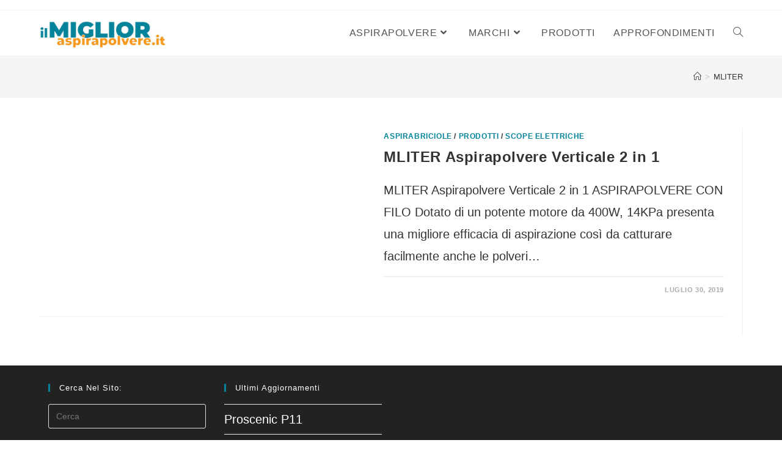

--- FILE ---
content_type: text/html; charset=UTF-8
request_url: https://ilmiglioraspirapolvere.it/tag/mliter/
body_size: 23834
content:
<!DOCTYPE html>
<html class="html" dir="ltr" lang="it-IT">
<head>
	<meta charset="UTF-8">
	<link rel="profile" href="https://gmpg.org/xfn/11">

	<title>MLITER | Il miglior aspirapolvere</title><style id="rocket-critical-css">:root{--wp-admin-theme-color:#007cba;--wp-admin-theme-color-darker-10:#006ba1;--wp-admin-theme-color-darker-20:#005a87}:root{--wp-admin-theme-color:#007cba;--wp-admin-theme-color-darker-10:#006ba1;--wp-admin-theme-color-darker-20:#005a87}#cookie-law-info-bar{font-size:15px;margin:0 auto;padding:12px 10px;position:absolute;text-align:center;box-sizing:border-box;width:100%;z-index:9999;display:none;left:0;font-weight:300;box-shadow:0 -1px 10px 0 rgba(172,171,171,.3)}#cookie-law-info-again{font-size:10pt;margin:0;padding:5px 10px;text-align:center;z-index:9999;box-shadow:#161616 2px 2px 5px 2px}#cookie-law-info-bar span{vertical-align:middle}.cli-plugin-button,.cli-plugin-button:visited{display:inline-block;padding:9px 12px;color:#fff;text-decoration:none;position:relative;margin-left:5px;text-decoration:none}.cli-plugin-main-link{margin-left:0;font-weight:550;text-decoration:underline}.cli-plugin-button,.cli-plugin-button:visited,.medium.cli-plugin-button,.medium.cli-plugin-button:visited{font-size:13px;font-weight:400;line-height:1}.cli-plugin-button{margin-top:5px}.cli-bar-popup{-moz-background-clip:padding;-webkit-background-clip:padding;background-clip:padding-box;-webkit-border-radius:30px;-moz-border-radius:30px;border-radius:30px;padding:20px}.cli-container-fluid{padding-right:15px;padding-left:15px;margin-right:auto;margin-left:auto}.cli-row{display:-ms-flexbox;display:flex;-ms-flex-wrap:wrap;flex-wrap:wrap;margin-right:-15px;margin-left:-15px}.cli-align-items-stretch{-ms-flex-align:stretch!important;align-items:stretch!important}.cli-px-0{padding-left:0;padding-right:0}.cli-modal-backdrop{position:fixed;top:0;right:0;bottom:0;left:0;z-index:1040;background-color:#000;display:none}.cli-modal-backdrop.cli-fade{opacity:0}.cli-modal a{text-decoration:none}.cli-modal .cli-modal-dialog{position:relative;width:auto;margin:.5rem;font-family:-apple-system,BlinkMacSystemFont,"Segoe UI",Roboto,"Helvetica Neue",Arial,sans-serif,"Apple Color Emoji","Segoe UI Emoji","Segoe UI Symbol";font-size:1rem;font-weight:400;line-height:1.5;color:#212529;text-align:left;display:-ms-flexbox;display:flex;-ms-flex-align:center;align-items:center;min-height:calc(100% - (.5rem * 2))}@media (min-width:576px){.cli-modal .cli-modal-dialog{max-width:500px;margin:1.75rem auto;min-height:calc(100% - (1.75rem * 2))}}@media (min-width:992px){.cli-modal .cli-modal-dialog{max-width:900px}}.cli-modal-content{position:relative;display:-ms-flexbox;display:flex;-ms-flex-direction:column;flex-direction:column;width:100%;background-color:#fff;background-clip:padding-box;border-radius:.3rem;outline:0}.cli-modal .cli-modal-close{position:absolute;right:10px;top:10px;z-index:1;padding:0;background-color:transparent;border:0;-webkit-appearance:none;font-size:1.5rem;font-weight:700;line-height:1;color:#000;text-shadow:0 1px 0 #fff}.cli-switch{display:inline-block;position:relative;min-height:1px;padding-left:70px;font-size:14px}.cli-switch input[type="checkbox"]{display:none}.cli-switch .cli-slider{background-color:#e3e1e8;height:24px;width:50px;bottom:0;left:0;position:absolute;right:0;top:0}.cli-switch .cli-slider:before{background-color:#fff;bottom:2px;content:"";height:20px;left:2px;position:absolute;width:20px}.cli-switch input:checked+.cli-slider{background-color:#00acad}.cli-switch input:checked+.cli-slider:before{transform:translateX(26px)}.cli-switch .cli-slider{border-radius:34px}.cli-switch .cli-slider:before{border-radius:50%}.cli-tab-content{background:#fff}.cli-tab-content{width:100%;padding:30px}@media (max-width:767px){.cli-tab-content{padding:30px 10px}}.cli-tab-content p{color:#343438;font-size:14px;margin-top:0}.cli-container-fluid{padding-right:15px;padding-left:15px;margin-right:auto;margin-left:auto}.cli-row{display:-ms-flexbox;display:flex;-ms-flex-wrap:wrap;flex-wrap:wrap;margin-right:-15px;margin-left:-15px}.cli-align-items-stretch{-ms-flex-align:stretch!important;align-items:stretch!important}.cli-px-0{padding-left:0;padding-right:0}.cli-modal-backdrop{position:fixed;top:0;right:0;bottom:0;left:0;z-index:1040;background-color:#000;-webkit-transform:scale(0);transform:scale(0)}.cli-modal-backdrop.cli-fade{opacity:0}.cli-modal{position:fixed;top:0;right:0;bottom:0;left:0;z-index:99999;transform:scale(0);overflow:hidden;outline:0}.cli-modal a{text-decoration:none}.cli-modal .cli-modal-dialog{position:relative;width:auto;margin:.5rem;font-family:inherit;font-size:1rem;font-weight:400;line-height:1.5;color:#212529;text-align:left;display:-ms-flexbox;display:flex;-ms-flex-align:center;align-items:center;min-height:calc(100% - (.5rem * 2))}@media (min-width:576px){.cli-modal .cli-modal-dialog{max-width:500px;margin:1.75rem auto;min-height:calc(100% - (1.75rem * 2))}}.cli-modal-content{position:relative;display:-ms-flexbox;display:flex;-ms-flex-direction:column;flex-direction:column;width:100%;background-color:#fff;background-clip:padding-box;border-radius:.2rem;box-sizing:border-box;outline:0}.cli-switch{display:inline-block;position:relative;min-height:1px;padding-left:38px;font-size:14px}.cli-switch input[type="checkbox"]{display:none}.cli-switch .cli-slider{background-color:#e3e1e8;height:20px;width:38px;bottom:0;left:0;position:absolute;right:0;top:0}.cli-switch .cli-slider:before{background-color:#fff;bottom:2px;content:"";height:15px;left:3px;position:absolute;width:15px}.cli-switch input:checked+.cli-slider{background-color:#28a745}.cli-switch input:checked+.cli-slider:before{transform:translateX(18px)}.cli-switch .cli-slider{border-radius:34px;font-size:0}.cli-switch .cli-slider:before{border-radius:50%}.cli-tab-content{background:#fff}.cli-tab-content{width:100%;padding:5px 30px 5px 5px;box-sizing:border-box}@media (max-width:767px){.cli-tab-content{padding:30px 10px}}.cli-tab-content p{color:#343438;font-size:14px;margin-top:0}.cli-col-12{width:100%}.cli-tab-header{display:flex;justify-content:space-between}.cli-tab-header a:before{width:10px;height:2px;left:0;top:calc(50% - 1px)}.cli-tab-header a:after{width:2px;height:10px;left:4px;top:calc(50% - 5px);-webkit-transform:none;transform:none}.cli-tab-header a:before{width:7px;height:7px;border-right:1px solid #4a6e78;border-bottom:1px solid #4a6e78;content:" ";transform:rotate(-45deg);margin-right:10px}.cli-tab-header a.cli-nav-link{position:relative;display:flex;align-items:center;font-size:14px;color:#000;text-transform:capitalize}.cli-tab-header{border-radius:5px;padding:12px 15px;background-color:#f2f2f2}.cli-modal .cli-modal-close{position:absolute;right:0;top:0;z-index:1;-webkit-appearance:none;width:40px;height:40px;padding:0;border-radius:50%;padding:10px;background:transparent;border:none;min-width:40px}.cli-tab-container h4{font-family:inherit;font-size:16px;margin-bottom:15px;margin:10px 0}#cliSettingsPopup .cli-tab-section-container{padding-top:12px}.cli-tab-container p,.cli-privacy-content-text{font-size:14px;line-height:1.4;margin-top:0;padding:0;color:#000}.cli-tab-content{display:none}.cli-tab-section .cli-tab-content{padding:10px 20px 5px 20px}.cli-tab-section{margin-top:5px}@media (min-width:992px){.cli-modal .cli-modal-dialog{max-width:645px}}.cli-switch .cli-slider:after{content:attr(data-cli-disable);position:absolute;right:50px;color:#000;font-size:12px;text-align:right;min-width:60px}.cli-switch input:checked+.cli-slider:after{content:attr(data-cli-enable)}.cli-privacy-overview:not(.cli-collapsed) .cli-privacy-content{max-height:60px;overflow:hidden}a.cli-privacy-readmore{font-size:12px;padding-top:12px;display:inline-block;padding-bottom:0;color:#000;text-decoration:underline}a.cli-privacy-readmore:before{content:attr(data-readmore-text)}.cli-modal-close svg{fill:#000}span.cli-necessary-caption{color:#000;font-size:12px}.cli-tab-container .cli-row{max-height:500px;overflow-y:auto}.cli-tab-section .cookielawinfo-row-cat-table td,.cli-tab-section .cookielawinfo-row-cat-table th{font-size:12px}.wt-cli-sr-only{display:none;font-size:16px}.wt-cli-necessary-checkbox{display:none!important}.screen-reader-text{clip:rect(1px,1px,1px,1px);position:absolute!important}.fa{-moz-osx-font-smoothing:grayscale;-webkit-font-smoothing:antialiased;display:inline-block;font-style:normal;font-variant:normal;text-rendering:auto;line-height:1}.fa-angle-down:before{content:"\f107"}.fa-angle-right:before{content:"\f105"}.fa-angle-up:before{content:"\f106"}.fa-bars:before{content:"\f0c9"}@font-face{font-family:"Font Awesome 5 Free";font-style:normal;font-weight:400;font-display:block;src:url(https://ilmiglioraspirapolvere.it/wp-content/themes/oceanwp/assets/fonts/fontawesome/css/../webfonts/fa-regular-400.eot);src:url(https://ilmiglioraspirapolvere.it/wp-content/themes/oceanwp/assets/fonts/fontawesome/css/../webfonts/fa-regular-400.eot#1607935841) format("embedded-opentype"),url(https://ilmiglioraspirapolvere.it/wp-content/themes/oceanwp/assets/fonts/fontawesome/css/../webfonts/fa-regular-400.woff2) format("woff2"),url(https://ilmiglioraspirapolvere.it/wp-content/themes/oceanwp/assets/fonts/fontawesome/css/../webfonts/fa-regular-400.woff) format("woff"),url(https://ilmiglioraspirapolvere.it/wp-content/themes/oceanwp/assets/fonts/fontawesome/css/../webfonts/fa-regular-400.ttf) format("truetype"),url(https://ilmiglioraspirapolvere.it/wp-content/themes/oceanwp/assets/fonts/fontawesome/css/../webfonts/fa-regular-400.svg#fontawesome) format("svg")}@font-face{font-family:"Font Awesome 5 Free";font-style:normal;font-weight:900;font-display:block;src:url(https://ilmiglioraspirapolvere.it/wp-content/themes/oceanwp/assets/fonts/fontawesome/css/../webfonts/fa-solid-900.eot);src:url(https://ilmiglioraspirapolvere.it/wp-content/themes/oceanwp/assets/fonts/fontawesome/css/../webfonts/fa-solid-900.eot#1607935841) format("embedded-opentype"),url(https://ilmiglioraspirapolvere.it/wp-content/themes/oceanwp/assets/fonts/fontawesome/css/../webfonts/fa-solid-900.woff2) format("woff2"),url(https://ilmiglioraspirapolvere.it/wp-content/themes/oceanwp/assets/fonts/fontawesome/css/../webfonts/fa-solid-900.woff) format("woff"),url(https://ilmiglioraspirapolvere.it/wp-content/themes/oceanwp/assets/fonts/fontawesome/css/../webfonts/fa-solid-900.ttf) format("truetype"),url(https://ilmiglioraspirapolvere.it/wp-content/themes/oceanwp/assets/fonts/fontawesome/css/../webfonts/fa-solid-900.svg#fontawesome) format("svg")}.fa{font-family:"Font Awesome 5 Free"}.fa{font-weight:900}@font-face{font-family:'simple-line-icons';src:url(https://ilmiglioraspirapolvere.it/wp-content/themes/oceanwp/assets/css/third/../../fonts/simple-line-icons/Simple-Line-Icons.eot#1607935841);src:url(https://ilmiglioraspirapolvere.it/wp-content/themes/oceanwp/assets/css/third/../../fonts/simple-line-icons/Simple-Line-Icons.eot#1607935841)format('embedded-opentype'),url(https://ilmiglioraspirapolvere.it/wp-content/themes/oceanwp/assets/css/third/../../fonts/simple-line-icons/Simple-Line-Icons.woff2#1607935841)format('woff2'),url(https://ilmiglioraspirapolvere.it/wp-content/themes/oceanwp/assets/css/third/../../fonts/simple-line-icons/Simple-Line-Icons.ttf#1607935841)format('truetype'),url(https://ilmiglioraspirapolvere.it/wp-content/themes/oceanwp/assets/css/third/../../fonts/simple-line-icons/Simple-Line-Icons.woff#1607935841)format('woff'),url(https://ilmiglioraspirapolvere.it/wp-content/themes/oceanwp/assets/css/third/../../fonts/simple-line-icons/Simple-Line-Icons.svg?v=2.4.0#simple-line-icons)format('svg');font-weight:400;font-style:normal;font-display:swap}.icon-home,.icon-bubble,.icon-magnifier{font-family:'simple-line-icons';speak:none;font-style:normal;font-weight:400;font-variant:normal;text-transform:none;line-height:1;-webkit-font-smoothing:antialiased;-moz-osx-font-smoothing:grayscale}.icon-home:before{content:"\e069"}.icon-bubble:before{content:"\e07d"}.icon-magnifier:before{content:"\e090"}button::-moz-focus-inner{padding:0;border:0}html,body,div,span,h1,h2,h4,h5,p,a,img,i,ol,ul,li,form,label,table,tbody,thead,tr,th,td,article,header,nav{margin:0;padding:0;border:0;outline:0;font-size:100%;font:inherit;vertical-align:baseline;font-family:inherit;font-size:100%;font-style:inherit;font-weight:inherit}article,header,nav{display:block}html{font-size:62.5%;overflow-y:scroll;-webkit-text-size-adjust:100%;-ms-text-size-adjust:100%}*,*:before,*:after{-webkit-box-sizing:border-box;-moz-box-sizing:border-box;box-sizing:border-box}article,header,main,nav{display:block}table{border-collapse:collapse;border-spacing:0}th,td{font-weight:400;text-align:left}a img{border:0}img{max-width:100%;height:auto}html{-ms-overflow-x:hidden;overflow-x:hidden}body{font-family:"Open Sans",sans-serif;font-size:14px;line-height:1.8;color:#929292;-webkit-font-smoothing:antialiased;-moz-osx-font-smoothing:grayscale;overflow-wrap:break-word;word-wrap:break-word}body{background-color:#fff}i{font-style:italic}.screen-reader-text{border:0;clip:rect(1px,1px,1px,1px);clip-path:inset(50%);height:1px;margin:-1px;font-size:14px!important;font-weight:400;overflow:hidden;padding:0;position:absolute!important;width:1px;word-wrap:normal!important}html{font-family:sans-serif;-ms-text-size-adjust:100%;-webkit-text-size-adjust:100%}body{margin:0}article,header,main,nav{display:block}a{background-color:transparent}img{border:0}svg:not(:root){overflow:hidden}button,input{color:inherit;font:inherit;margin:0}button{overflow:visible}button{text-transform:none}button{-webkit-appearance:button}button::-moz-focus-inner,input::-moz-focus-inner{border:0;padding:0}input{line-height:normal}input[type="checkbox"]{-webkit-box-sizing:border-box;-moz-box-sizing:border-box;box-sizing:border-box;padding:0}input[type="search"]::-webkit-search-cancel-button,input[type="search"]::-webkit-search-decoration{-webkit-appearance:none}table{border-collapse:collapse;border-spacing:0}td,th{padding:0}.container{width:1200px;max-width:90%;margin:0 auto}#wrap{position:relative}#main{position:relative}#main #content-wrap{padding-top:50px;padding-bottom:50px}.content-area{float:left;position:relative;width:72%;padding-right:30px;border-right-width:1px;border-style:solid;border-color:#f1f1f1}@media only screen and (max-width:959px){.container{max-width:90%}.content-area{float:none!important;width:100%;margin-bottom:40px;border:0}body:not(.separate-layout) .content-area{padding:0!important}#main #content-wrap.container{width:auto!important}}@media only screen and (max-width:767px){#wrap{width:100%!important}.blog-entry{width:100%!important;margin-bottom:25px}}img{max-width:100%;height:auto;vertical-align:middle}img[class*="attachment-"]{height:auto}table{width:100%;margin-bottom:2.618em}table th,table td{padding:10px;text-align:left;vertical-align:top;border-bottom:1px solid #e9e9e9}table th{text-transform:uppercase}table tr th:first-child,table tr td:first-child{padding-left:0}table tr th:last-child,table tr td:last-child{padding-right:0}.clr:after{content:'';display:block;visibility:hidden;clear:both;zoom:1;height:0}a{color:#333}a{text-decoration:none}h1,h2,h4,h5{font-weight:600;margin:0 0 20px;color:#333;line-height:1.4}h1{font-size:23px}h2{font-size:20px}h4{font-size:17px}h5{font-size:15px}p{margin:0 0 20px}ul,ol{margin:15px 0 15px 20px}ol{list-style-type:decimal}li ul{margin:0 0 0 25px}form input[type="search"]{display:inline-block;min-height:40px;width:100%;font-size:14px;line-height:1.8;padding:6px 12px;vertical-align:middle;background-color:transparent;color:#333;border:1px solid #ddd;-webkit-border-radius:3px;-moz-border-radius:3px;-ms-border-radius:3px;border-radius:3px}input[type="search"]{-webkit-appearance:none}input[type="search"]::-webkit-search-decoration,input[type="search"]::-webkit-search-cancel-button,input[type="search"]::-webkit-search-results-button,input[type="search"]::-webkit-search-results-decoration{display:none}input[type="checkbox"]{display:inline-block;background-color:#fff;border:1px solid #bbb;line-height:0;width:16px;min-width:16px;height:16px;margin:-3px 10px 0 0;outline:0;text-align:center;vertical-align:middle;clear:none;-webkit-appearance:none;-webkit-box-shadow:inset 0 1px 2px rgba(0,0,0,.1);-moz-box-shadow:inset 0 1px 2px rgba(0,0,0,.1);box-shadow:inset 0 1px 2px rgba(0,0,0,.1)}input[type=checkbox]:checked:before{float:left;display:inline-block;vertical-align:middle;width:16px;line-height:14px;font-family:'Font Awesome 5 Free';text-rendering:auto;-webkit-font-smoothing:antialiased;-moz-osx-font-smoothing:grayscale}input[type=checkbox]:checked:before{content:'\f00c';margin-bottom:-1px;color:#13aff0;font-weight:600}form label{margin-bottom:3px}button[type="submit"]{display:inline-block;font-family:inherit;background-color:#13aff0;color:#fff;font-size:12px;font-weight:600;text-transform:uppercase;margin:0;padding:14px 20px;border:0;text-align:center;letter-spacing:.1em;line-height:1}button::-moz-focus-inner{padding:0;border:0}#top-bar-wrap{position:relative;background-color:#fff;font-size:12px;border-bottom:1px solid #f1f1f1;z-index:101}#top-bar{padding:8px 0}#top-bar-inner{position:relative}@media only screen and (max-width:767px){#top-bar{padding:20px 0}}@media screen and (max-width:782px){#top-bar-wrap{z-index:100}}#site-header{position:relative;width:100%;background-color:#fff;border-bottom:1px solid #f1f1f1;z-index:100}#site-header-inner{position:relative;height:100%}#site-logo{float:left;height:100%;display:table}#site-logo #site-logo-inner{display:table-cell;vertical-align:middle;height:74px}#site-logo #site-logo-inner a{background-color:transparent!important}#site-logo #site-logo-inner a img{width:auto;vertical-align:middle}@media only screen and (max-width:767px){#site-logo{margin-top:0px!important;margin-bottom:0px!important}}#site-navigation-wrap{float:right;position:relative;right:-15px}#site-navigation-wrap .dropdown-menu{list-style:none;margin:0;padding:0}#site-navigation-wrap .dropdown-menu>li{float:left;position:relative}#site-navigation-wrap .dropdown-menu>li>a{display:block;font-size:13px;line-height:74px;color:#555;padding:0 15px;letter-spacing:.6px}#site-navigation-wrap .dropdown-menu>li>a.site-search-toggle{letter-spacing:0}#site-navigation-wrap .dropdown-menu>li>a .nav-arrow{padding-left:6px;line-height:1}.sf-menu,.sf-menu *{margin:0;padding:0;list-style:none}.sf-menu li.menu-item{position:relative;white-space:nowrap;white-space:normal}.sf-menu ul.sub-menu{position:absolute;display:none;top:100%;left:0;z-index:9999}.sf-menu>li{float:left}.sf-menu a.menu-link{display:block;position:relative;zoom:1}.sf-menu ul.sub-menu ul{top:0;left:100%}.dropdown-menu,.dropdown-menu *{margin:0;padding:0;list-style:none}.dropdown-menu .sub-menu{display:none;position:absolute;top:100%;left:0;background-color:#fff;border-top:3px solid #13aff0;min-width:180px;line-height:1;text-align:left;z-index:999;-webkit-box-shadow:0 2px 6px rgba(0,0,0,.1);-moz-box-shadow:0 2px 6px rgba(0,0,0,.1);box-shadow:0 2px 6px rgba(0,0,0,.1)}.dropdown-menu li .sub-menu li.menu-item{display:block;float:none}.dropdown-menu ul .sub-menu{top:0;left:100%}.dropdown-menu ul li.menu-item{display:block;border-bottom:1px solid #f1f1f1}.dropdown-menu ul li.menu-item:last-child{border-bottom:0}.dropdown-menu ul li a.menu-link{display:block;position:relative;float:none;font-size:12px;font-weight:400;line-height:1.2em;letter-spacing:.6px;padding:12px 15px;text-transform:capitalize}.dropdown-menu ul li a.menu-link .nav-arrow{position:absolute;top:50%;right:15px;margin-top:-6.5px;padding:0}.oceanwp-mobile-menu-icon{display:none;position:relative}.oceanwp-mobile-menu-icon.mobile-right{float:right}.oceanwp-mobile-menu-icon a{font-size:13px;line-height:74px;color:#555;padding-left:15px;letter-spacing:.6px}.oceanwp-mobile-menu-icon a:first-child{padding-left:0}.oceanwp-mobile-menu-icon a.mobile-menu .oceanwp-text,.oceanwp-mobile-menu-icon a.mobile-menu .oceanwp-close-text{padding-left:6px}.oceanwp-mobile-menu-icon a.mobile-menu .oceanwp-close-text{display:none}#searchform-dropdown{position:absolute;right:0;background-color:#fff;border-top:3px solid #13aff0;top:100%;padding:15px;width:260px;-webkit-box-shadow:0 2px 7px rgba(0,0,0,.1);-moz-box-shadow:0 2px 7px rgba(0,0,0,.1);box-shadow:0 2px 7px rgba(0,0,0,.1);visibility:hidden;-moz-opacity:0;-webkit-opacity:0;opacity:0;z-index:10000}#searchform-dropdown input{display:block;background-color:transparent;-webkit-border-radius:0;-moz-border-radius:0;-ms-border-radius:0;border-radius:0;margin:0}#mobile-dropdown{display:none;position:absolute;top:100%;left:0;width:100%;background-color:#fff;max-height:400px;overflow-y:auto;-webkit-box-shadow:0 2px 6px rgba(0,0,0,.1);-moz-box-shadow:0 2px 6px rgba(0,0,0,.1);box-shadow:0 2px 6px rgba(0,0,0,.1)}#mobile-dropdown ul{margin:0;list-style:none}#mobile-dropdown ul li{border-bottom:1px solid rgba(0,0,0,.035)}#mobile-dropdown ul li a{display:block;position:relative;padding:12px 40px;text-align:left}#mobile-dropdown ul li ul{display:none;border-top:1px solid rgba(0,0,0,.035);margin-left:0;background-color:rgba(0,0,0,.02)}#mobile-dropdown #mobile-menu-search{display:block;padding:20px 40px}#mobile-dropdown #mobile-menu-search form{position:relative}#mobile-dropdown #mobile-menu-search form input{padding:6px 45px 6px 12px!important;margin-top:0!important;-webkit-box-sizing:inherit;-moz-box-sizing:inherit;box-sizing:inherit}#mobile-dropdown #mobile-menu-search form button{display:block;position:absolute;right:10px;height:30px;line-height:30px;width:30px;padding:0;text-align:center;top:50%;margin-top:-15px;background-color:transparent!important;color:#555;border:0}.page-header{position:relative;background-color:#f5f5f5;padding:34px 0}.page-header .container{position:relative}.page-header-title{display:block;font-size:24px;line-height:1.4em;font-weight:400;margin:0;color:#333}.site-breadcrumbs{position:absolute;right:0;top:50%;max-width:50%;height:32px;line-height:32px;margin-top:-16px;font-size:13px;color:#c6c6c6;font-weight:400;white-space:nowrap;overflow:hidden}.site-breadcrumbs ol{margin:0;padding:0;list-style:none}.site-breadcrumbs ol li{display:inline-block}.site-breadcrumbs ol li .breadcrumb-sep{margin:0 6px}.site-breadcrumbs .breadcrumb-home.has-icon{display:none}.site-breadcrumbs ol{margin:0}@media only screen and (max-width:959px){body.has-breadcrumbs .page-header-title{max-width:100%;width:100%}}@media only screen and (max-width:959px){.site-breadcrumbs{position:inherit;top:auto;left:auto;right:auto;max-width:100%;margin-top:0}}@media only screen and (max-width:767px){.page-header{background-attachment:initial!important}body.has-breadcrumbs .page-header-title{max-width:100%;width:100%}}#blog-entries{padding-bottom:0}.blog-entry.post{position:relative}.blog-entry.post .thumbnail{position:relative}.blog-entry.post .thumbnail a{display:inline-block;position:relative;width:100%}.blog-entry.post .thumbnail .overlay{position:absolute;top:0;left:0;width:100%;height:100%;background-color:rgba(0,0,0,.2);-moz-opacity:0;-webkit-opacity:0;opacity:0;text-align:center}.blog-entry.post .thumbnail img{width:100%}.blog-entry.post .blog-entry-header{margin-bottom:20px}.blog-entry.post .blog-entry-header .entry-title{font-size:24px;margin:0}.blog-entry.post .blog-entry-header .entry-title a{font-weight:600;letter-spacing:.6px}.blog-entry.post .blog-entry-summary{margin-bottom:20px}.blog-entry.post .blog-entry-summary p:last-child{margin-bottom:0}.blog-entry.thumbnail-entry{border-bottom:1px solid #f1f1f1;margin-bottom:30px;padding-bottom:30px}.blog-entry.thumbnail-entry .blog-entry-inner{display:-webkit-box;display:-webkit-flex;display:-ms-flexbox;display:flex;-webkit-flex-direction:row;flex-direction:row}.blog-entry.thumbnail-entry .thumbnail,.blog-entry.thumbnail-entry .blog-entry-content{display:-webkit-box;display:-webkit-flex;display:-ms-flexbox;display:flex;-webkit-flex-direction:column;flex-direction:column}.blog-entry.thumbnail-entry .center .thumbnail,.blog-entry.thumbnail-entry .center .blog-entry-content{-webkit-justify-content:center;justify-content:center}.blog-entry.thumbnail-entry .thumbnail{width:45%}.blog-entry.thumbnail-entry .thumbnail a{position:relative}.blog-entry.thumbnail-entry .blog-entry-content{width:55%}.blog-entry.thumbnail-entry .blog-entry-content{padding:6px 0}.blog-entry.thumbnail-entry .left-position .blog-entry-content{padding-left:3em}.blog-entry.thumbnail-entry .blog-entry-category{display:block;font-size:12px;font-weight:600;letter-spacing:.6px;line-height:1.2em;text-transform:uppercase;margin-bottom:10px}.blog-entry.thumbnail-entry .blog-entry-category a{color:#13aff0}.blog-entry.thumbnail-entry .blog-entry-summary{margin-bottom:15px}.blog-entry.thumbnail-entry .blog-entry-bottom{display:block;border-top:1px solid #e9e9e9;padding-top:15px;font-size:11px;font-weight:600;letter-spacing:.6px;line-height:1.2em;text-transform:uppercase}.blog-entry.thumbnail-entry .blog-entry-comments,.blog-entry.thumbnail-entry .blog-entry-comments a,.blog-entry.thumbnail-entry .blog-entry-date{color:#ababab}.blog-entry.thumbnail-entry .blog-entry-comments{float:left}.blog-entry.thumbnail-entry .blog-entry-comments i{padding-right:6px}.blog-entry.thumbnail-entry .blog-entry-date{float:right}@media only screen and (max-width:767px){.blog-entry.thumbnail-entry .blog-entry-inner{-webkit-flex-direction:column;flex-direction:column}.blog-entry.thumbnail-entry .thumbnail,.blog-entry.thumbnail-entry .blog-entry-content{width:100%}.blog-entry.thumbnail-entry .blog-entry-content{margin-top:15px;padding:0!important}}#scroll-top{display:none;position:fixed;right:20px;bottom:20px;width:40px;height:40px;line-height:40px;background-color:rgba(0,0,0,.4);color:#fff;font-size:18px;-webkit-border-radius:2px;-moz-border-radius:2px;-ms-border-radius:2px;border-radius:2px;text-align:center;z-index:100;-webkit-box-sizing:content-box;-moz-box-sizing:content-box;box-sizing:content-box}#scroll-top>span{line-height:inherit;vertical-align:top}@media only screen and (max-width:480px){#scroll-top{right:10px;bottom:10px;width:26px;height:26px;line-height:24px;font-size:14px}}#mobile-menu-search{display:none}@media only screen and (max-width:959px){body.default-breakpoint #site-navigation-wrap{display:none}body.default-breakpoint .oceanwp-mobile-menu-icon{display:block}}</style><link rel="preload" href="https://ilmiglioraspirapolvere.it/wp-content/cache/min/1/df461a0ff04a8dbdcbc3043212d76d99.css" data-rocket-async="style" as="style" onload="this.onload=null;this.rel='stylesheet'" media="all" data-minify="1" />
	
		
		
			<script> var theChampSharingAjaxUrl = 'https://ilmiglioraspirapolvere.it/wp-admin/admin-ajax.php', heateorSsFbMessengerAPI = 'https://www.facebook.com/dialog/send?app_id=595489497242932&display=popup&link=%encoded_post_url%&redirect_uri=%encoded_post_url%',heateorSsWhatsappShareAPI = 'web', heateorSsUrlCountFetched = [], heateorSsSharesText = 'Shares', heateorSsShareText = 'Share', theChampPluginIconPath = 'https://ilmiglioraspirapolvere.it/wp-content/plugins/super-socializer/images/logo.png', theChampSaveSharesLocally = 0, theChampHorizontalSharingCountEnable = 0, theChampVerticalSharingCountEnable = 0, theChampSharingOffset = -10, theChampCounterOffset = -10, theChampMobileStickySharingEnabled = 0, heateorSsCopyLinkMessage = "Link copied.";
		var heateorSsHorSharingShortUrl = "https://ilmiglioraspirapolvere.it/mliter-aspirapolvere-verticale-2-in-1/";var heateorSsVerticalSharingShortUrl = "https://ilmiglioraspirapolvere.it/mliter-aspirapolvere-verticale-2-in-1/";		</script>
			<style type="text/css">
						.the_champ_button_instagram span.the_champ_svg,a.the_champ_instagram span.the_champ_svg{background:radial-gradient(circle at 30% 107%,#fdf497 0,#fdf497 5%,#fd5949 45%,#d6249f 60%,#285aeb 90%)}
					.the_champ_horizontal_sharing .the_champ_svg,.heateor_ss_standard_follow_icons_container .the_champ_svg{
					background-color:#01849b!important;background:#01849b!important;
					color: #fff;
				border-width: 0px;
		border-style: solid;
		border-color: transparent;
	}
		.the_champ_horizontal_sharing span.the_champ_svg:hover,.heateor_ss_standard_follow_icons_container span.the_champ_svg:hover{
					background-color:#333333!important;background:#333333;
				border-color: transparent;
	}
	 div.the_champ_horizontal_sharing span.the_champ_svg svg:hover path:not(.the_champ_no_fill),div.the_champ_horizontal_sharing span.the_champ_svg svg:hover ellipse, div.the_champ_horizontal_sharing span.the_champ_svg svg:hover circle, div.the_champ_horizontal_sharing span.the_champ_svg svg:hover polygon{
		        fill: #fff;
		    }
		    div.the_champ_horizontal_sharing span.the_champ_svg svg:hover path.the_champ_svg_stroke{
		    	stroke: #fff;
		    }
			.the_champ_vertical_sharing span.the_champ_svg,.heateor_ss_floating_follow_icons_container span.the_champ_svg{
					background-color: #01849b!important;background:#01849b!important;
					color: #fff;
				border-width: 0px;
		border-style: solid;
		border-color: transparent;
	}
			    div.the_champ_vertical_sharing span.the_champ_svg svg:hover path:not(.the_champ_no_fill),div.the_champ_vertical_sharing span.the_champ_svg svg:hover ellipse, div.the_champ_vertical_sharing span.the_champ_svg svg:hover circle, div.the_champ_vertical_sharing span.the_champ_svg svg:hover polygon{
		        fill:#fff;
		    }
		    div.the_champ_vertical_sharing span.the_champ_svg svg:hover path.the_champ_svg_stroke{
		    	stroke:#fff;
		    }
			.the_champ_vertical_sharing span.the_champ_svg:hover,.heateor_ss_floating_follow_icons_container span.the_champ_svg:hover{
							background-color: #333333!important;
				background: #333333!important;
						border-color: transparent;
		}
	@media screen and (max-width:783px){.the_champ_vertical_sharing{display:none!important}}</style>
	
		<!-- All in One SEO 4.2.5.1 - aioseo.com -->
		<meta name="robots" content="max-image-preview:large" />
		<meta name="google-site-verification" content="eppVzZ5FuFpa1HhqRvfZiaJXuH-egNGK3uTHntjmncg" />
		<link rel="canonical" href="https://ilmiglioraspirapolvere.it/tag/mliter/" />
		<meta name="generator" content="All in One SEO (AIOSEO) 4.2.5.1 " />
		<script type="application/ld+json" class="aioseo-schema">
			{"@context":"https:\/\/schema.org","@graph":[{"@type":"BreadcrumbList","@id":"https:\/\/ilmiglioraspirapolvere.it\/tag\/mliter\/#breadcrumblist","itemListElement":[{"@type":"ListItem","@id":"https:\/\/ilmiglioraspirapolvere.it\/#listItem","position":1,"item":{"@type":"WebPage","@id":"https:\/\/ilmiglioraspirapolvere.it\/","name":"Home","description":"I migliori aspirapolvere per la pulizia della tua casa","url":"https:\/\/ilmiglioraspirapolvere.it\/"},"nextItem":"https:\/\/ilmiglioraspirapolvere.it\/tag\/mliter\/#listItem"},{"@type":"ListItem","@id":"https:\/\/ilmiglioraspirapolvere.it\/tag\/mliter\/#listItem","position":2,"item":{"@type":"WebPage","@id":"https:\/\/ilmiglioraspirapolvere.it\/tag\/mliter\/","name":"MLITER","url":"https:\/\/ilmiglioraspirapolvere.it\/tag\/mliter\/"},"previousItem":"https:\/\/ilmiglioraspirapolvere.it\/#listItem"}]},{"@type":"Organization","@id":"https:\/\/ilmiglioraspirapolvere.it\/#organization","name":"Il miglior aspirapolvere","url":"https:\/\/ilmiglioraspirapolvere.it\/","logo":{"@type":"ImageObject","url":"https:\/\/ilmiglioraspirapolvere.it\/wp-content\/uploads\/2020\/01\/cropped-ilmiglior-aspirpolvere.jpg","@id":"https:\/\/ilmiglioraspirapolvere.it\/#organizationLogo","width":528,"height":138},"image":{"@id":"https:\/\/ilmiglioraspirapolvere.it\/#organizationLogo"}},{"@type":"WebSite","@id":"https:\/\/ilmiglioraspirapolvere.it\/#website","url":"https:\/\/ilmiglioraspirapolvere.it\/","name":"Il miglior aspirapolvere","description":"I migliori aspirapolvere per la pulizia della tua casa","inLanguage":"it-IT","publisher":{"@id":"https:\/\/ilmiglioraspirapolvere.it\/#organization"}},{"@type":"CollectionPage","@id":"https:\/\/ilmiglioraspirapolvere.it\/tag\/mliter\/#collectionpage","url":"https:\/\/ilmiglioraspirapolvere.it\/tag\/mliter\/","name":"MLITER | Il miglior aspirapolvere","inLanguage":"it-IT","isPartOf":{"@id":"https:\/\/ilmiglioraspirapolvere.it\/#website"},"breadcrumb":{"@id":"https:\/\/ilmiglioraspirapolvere.it\/tag\/mliter\/#breadcrumblist"}}]}
		</script>
		<!-- All in One SEO -->


<!-- Google Tag Manager for WordPress by gtm4wp.com -->
<script data-cfasync="false" data-pagespeed-no-defer>
	var gtm4wp_datalayer_name = "dataLayer";
	var dataLayer = dataLayer || [];
</script>
<!-- End Google Tag Manager for WordPress by gtm4wp.com --><meta name="viewport" content="width=device-width, initial-scale=1"><link href='https://fonts.gstatic.com' crossorigin rel='preconnect' />
<link rel="alternate" type="application/rss+xml" title="Il miglior aspirapolvere &raquo; Feed" href="https://ilmiglioraspirapolvere.it/feed/" />
<link rel="alternate" type="application/rss+xml" title="Il miglior aspirapolvere &raquo; Feed dei commenti" href="https://ilmiglioraspirapolvere.it/comments/feed/" />
<link rel="alternate" type="application/rss+xml" title="Il miglior aspirapolvere &raquo; MLITER Feed del tag" href="https://ilmiglioraspirapolvere.it/tag/mliter/feed/" />
<style>
img.wp-smiley,
img.emoji {
	display: inline !important;
	border: none !important;
	box-shadow: none !important;
	height: 1em !important;
	width: 1em !important;
	margin: 0 0.07em !important;
	vertical-align: -0.1em !important;
	background: none !important;
	padding: 0 !important;
}
</style>
	
<style id='wp-block-library-theme-inline-css'>
.wp-block-audio figcaption{color:#555;font-size:13px;text-align:center}.is-dark-theme .wp-block-audio figcaption{color:hsla(0,0%,100%,.65)}.wp-block-code{border:1px solid #ccc;border-radius:4px;font-family:Menlo,Consolas,monaco,monospace;padding:.8em 1em}.wp-block-embed figcaption{color:#555;font-size:13px;text-align:center}.is-dark-theme .wp-block-embed figcaption{color:hsla(0,0%,100%,.65)}.blocks-gallery-caption{color:#555;font-size:13px;text-align:center}.is-dark-theme .blocks-gallery-caption{color:hsla(0,0%,100%,.65)}.wp-block-image figcaption{color:#555;font-size:13px;text-align:center}.is-dark-theme .wp-block-image figcaption{color:hsla(0,0%,100%,.65)}.wp-block-pullquote{border-top:4px solid;border-bottom:4px solid;margin-bottom:1.75em;color:currentColor}.wp-block-pullquote__citation,.wp-block-pullquote cite,.wp-block-pullquote footer{color:currentColor;text-transform:uppercase;font-size:.8125em;font-style:normal}.wp-block-quote{border-left:.25em solid;margin:0 0 1.75em;padding-left:1em}.wp-block-quote cite,.wp-block-quote footer{color:currentColor;font-size:.8125em;position:relative;font-style:normal}.wp-block-quote.has-text-align-right{border-left:none;border-right:.25em solid;padding-left:0;padding-right:1em}.wp-block-quote.has-text-align-center{border:none;padding-left:0}.wp-block-quote.is-large,.wp-block-quote.is-style-large,.wp-block-quote.is-style-plain{border:none}.wp-block-search .wp-block-search__label{font-weight:700}:where(.wp-block-group.has-background){padding:1.25em 2.375em}.wp-block-separator.has-css-opacity{opacity:.4}.wp-block-separator{border:none;border-bottom:2px solid;margin-left:auto;margin-right:auto}.wp-block-separator.has-alpha-channel-opacity{opacity:1}.wp-block-separator:not(.is-style-wide):not(.is-style-dots){width:100px}.wp-block-separator.has-background:not(.is-style-dots){border-bottom:none;height:1px}.wp-block-separator.has-background:not(.is-style-wide):not(.is-style-dots){height:2px}.wp-block-table thead{border-bottom:3px solid}.wp-block-table tfoot{border-top:3px solid}.wp-block-table td,.wp-block-table th{padding:.5em;border:1px solid;word-break:normal}.wp-block-table figcaption{color:#555;font-size:13px;text-align:center}.is-dark-theme .wp-block-table figcaption{color:hsla(0,0%,100%,.65)}.wp-block-video figcaption{color:#555;font-size:13px;text-align:center}.is-dark-theme .wp-block-video figcaption{color:hsla(0,0%,100%,.65)}.wp-block-template-part.has-background{padding:1.25em 2.375em;margin-top:0;margin-bottom:0}
</style>

<style id='global-styles-inline-css'>
body{--wp--preset--color--black: #000000;--wp--preset--color--cyan-bluish-gray: #abb8c3;--wp--preset--color--white: #ffffff;--wp--preset--color--pale-pink: #f78da7;--wp--preset--color--vivid-red: #cf2e2e;--wp--preset--color--luminous-vivid-orange: #ff6900;--wp--preset--color--luminous-vivid-amber: #fcb900;--wp--preset--color--light-green-cyan: #7bdcb5;--wp--preset--color--vivid-green-cyan: #00d084;--wp--preset--color--pale-cyan-blue: #8ed1fc;--wp--preset--color--vivid-cyan-blue: #0693e3;--wp--preset--color--vivid-purple: #9b51e0;--wp--preset--gradient--vivid-cyan-blue-to-vivid-purple: linear-gradient(135deg,rgba(6,147,227,1) 0%,rgb(155,81,224) 100%);--wp--preset--gradient--light-green-cyan-to-vivid-green-cyan: linear-gradient(135deg,rgb(122,220,180) 0%,rgb(0,208,130) 100%);--wp--preset--gradient--luminous-vivid-amber-to-luminous-vivid-orange: linear-gradient(135deg,rgba(252,185,0,1) 0%,rgba(255,105,0,1) 100%);--wp--preset--gradient--luminous-vivid-orange-to-vivid-red: linear-gradient(135deg,rgba(255,105,0,1) 0%,rgb(207,46,46) 100%);--wp--preset--gradient--very-light-gray-to-cyan-bluish-gray: linear-gradient(135deg,rgb(238,238,238) 0%,rgb(169,184,195) 100%);--wp--preset--gradient--cool-to-warm-spectrum: linear-gradient(135deg,rgb(74,234,220) 0%,rgb(151,120,209) 20%,rgb(207,42,186) 40%,rgb(238,44,130) 60%,rgb(251,105,98) 80%,rgb(254,248,76) 100%);--wp--preset--gradient--blush-light-purple: linear-gradient(135deg,rgb(255,206,236) 0%,rgb(152,150,240) 100%);--wp--preset--gradient--blush-bordeaux: linear-gradient(135deg,rgb(254,205,165) 0%,rgb(254,45,45) 50%,rgb(107,0,62) 100%);--wp--preset--gradient--luminous-dusk: linear-gradient(135deg,rgb(255,203,112) 0%,rgb(199,81,192) 50%,rgb(65,88,208) 100%);--wp--preset--gradient--pale-ocean: linear-gradient(135deg,rgb(255,245,203) 0%,rgb(182,227,212) 50%,rgb(51,167,181) 100%);--wp--preset--gradient--electric-grass: linear-gradient(135deg,rgb(202,248,128) 0%,rgb(113,206,126) 100%);--wp--preset--gradient--midnight: linear-gradient(135deg,rgb(2,3,129) 0%,rgb(40,116,252) 100%);--wp--preset--duotone--dark-grayscale: url('#wp-duotone-dark-grayscale');--wp--preset--duotone--grayscale: url('#wp-duotone-grayscale');--wp--preset--duotone--purple-yellow: url('#wp-duotone-purple-yellow');--wp--preset--duotone--blue-red: url('#wp-duotone-blue-red');--wp--preset--duotone--midnight: url('#wp-duotone-midnight');--wp--preset--duotone--magenta-yellow: url('#wp-duotone-magenta-yellow');--wp--preset--duotone--purple-green: url('#wp-duotone-purple-green');--wp--preset--duotone--blue-orange: url('#wp-duotone-blue-orange');--wp--preset--font-size--small: 13px;--wp--preset--font-size--medium: 20px;--wp--preset--font-size--large: 36px;--wp--preset--font-size--x-large: 42px;}.has-black-color{color: var(--wp--preset--color--black) !important;}.has-cyan-bluish-gray-color{color: var(--wp--preset--color--cyan-bluish-gray) !important;}.has-white-color{color: var(--wp--preset--color--white) !important;}.has-pale-pink-color{color: var(--wp--preset--color--pale-pink) !important;}.has-vivid-red-color{color: var(--wp--preset--color--vivid-red) !important;}.has-luminous-vivid-orange-color{color: var(--wp--preset--color--luminous-vivid-orange) !important;}.has-luminous-vivid-amber-color{color: var(--wp--preset--color--luminous-vivid-amber) !important;}.has-light-green-cyan-color{color: var(--wp--preset--color--light-green-cyan) !important;}.has-vivid-green-cyan-color{color: var(--wp--preset--color--vivid-green-cyan) !important;}.has-pale-cyan-blue-color{color: var(--wp--preset--color--pale-cyan-blue) !important;}.has-vivid-cyan-blue-color{color: var(--wp--preset--color--vivid-cyan-blue) !important;}.has-vivid-purple-color{color: var(--wp--preset--color--vivid-purple) !important;}.has-black-background-color{background-color: var(--wp--preset--color--black) !important;}.has-cyan-bluish-gray-background-color{background-color: var(--wp--preset--color--cyan-bluish-gray) !important;}.has-white-background-color{background-color: var(--wp--preset--color--white) !important;}.has-pale-pink-background-color{background-color: var(--wp--preset--color--pale-pink) !important;}.has-vivid-red-background-color{background-color: var(--wp--preset--color--vivid-red) !important;}.has-luminous-vivid-orange-background-color{background-color: var(--wp--preset--color--luminous-vivid-orange) !important;}.has-luminous-vivid-amber-background-color{background-color: var(--wp--preset--color--luminous-vivid-amber) !important;}.has-light-green-cyan-background-color{background-color: var(--wp--preset--color--light-green-cyan) !important;}.has-vivid-green-cyan-background-color{background-color: var(--wp--preset--color--vivid-green-cyan) !important;}.has-pale-cyan-blue-background-color{background-color: var(--wp--preset--color--pale-cyan-blue) !important;}.has-vivid-cyan-blue-background-color{background-color: var(--wp--preset--color--vivid-cyan-blue) !important;}.has-vivid-purple-background-color{background-color: var(--wp--preset--color--vivid-purple) !important;}.has-black-border-color{border-color: var(--wp--preset--color--black) !important;}.has-cyan-bluish-gray-border-color{border-color: var(--wp--preset--color--cyan-bluish-gray) !important;}.has-white-border-color{border-color: var(--wp--preset--color--white) !important;}.has-pale-pink-border-color{border-color: var(--wp--preset--color--pale-pink) !important;}.has-vivid-red-border-color{border-color: var(--wp--preset--color--vivid-red) !important;}.has-luminous-vivid-orange-border-color{border-color: var(--wp--preset--color--luminous-vivid-orange) !important;}.has-luminous-vivid-amber-border-color{border-color: var(--wp--preset--color--luminous-vivid-amber) !important;}.has-light-green-cyan-border-color{border-color: var(--wp--preset--color--light-green-cyan) !important;}.has-vivid-green-cyan-border-color{border-color: var(--wp--preset--color--vivid-green-cyan) !important;}.has-pale-cyan-blue-border-color{border-color: var(--wp--preset--color--pale-cyan-blue) !important;}.has-vivid-cyan-blue-border-color{border-color: var(--wp--preset--color--vivid-cyan-blue) !important;}.has-vivid-purple-border-color{border-color: var(--wp--preset--color--vivid-purple) !important;}.has-vivid-cyan-blue-to-vivid-purple-gradient-background{background: var(--wp--preset--gradient--vivid-cyan-blue-to-vivid-purple) !important;}.has-light-green-cyan-to-vivid-green-cyan-gradient-background{background: var(--wp--preset--gradient--light-green-cyan-to-vivid-green-cyan) !important;}.has-luminous-vivid-amber-to-luminous-vivid-orange-gradient-background{background: var(--wp--preset--gradient--luminous-vivid-amber-to-luminous-vivid-orange) !important;}.has-luminous-vivid-orange-to-vivid-red-gradient-background{background: var(--wp--preset--gradient--luminous-vivid-orange-to-vivid-red) !important;}.has-very-light-gray-to-cyan-bluish-gray-gradient-background{background: var(--wp--preset--gradient--very-light-gray-to-cyan-bluish-gray) !important;}.has-cool-to-warm-spectrum-gradient-background{background: var(--wp--preset--gradient--cool-to-warm-spectrum) !important;}.has-blush-light-purple-gradient-background{background: var(--wp--preset--gradient--blush-light-purple) !important;}.has-blush-bordeaux-gradient-background{background: var(--wp--preset--gradient--blush-bordeaux) !important;}.has-luminous-dusk-gradient-background{background: var(--wp--preset--gradient--luminous-dusk) !important;}.has-pale-ocean-gradient-background{background: var(--wp--preset--gradient--pale-ocean) !important;}.has-electric-grass-gradient-background{background: var(--wp--preset--gradient--electric-grass) !important;}.has-midnight-gradient-background{background: var(--wp--preset--gradient--midnight) !important;}.has-small-font-size{font-size: var(--wp--preset--font-size--small) !important;}.has-medium-font-size{font-size: var(--wp--preset--font-size--medium) !important;}.has-large-font-size{font-size: var(--wp--preset--font-size--large) !important;}.has-x-large-font-size{font-size: var(--wp--preset--font-size--x-large) !important;}
</style>










<script src='https://ilmiglioraspirapolvere.it/wp-includes/js/jquery/jquery.min.js?ver=3.6.0' id='jquery-core-js'></script>
<script data-rocketlazyloadscript='[data-uri]' id='cookie-law-info-js-extra'></script>
<script data-rocketlazyloadscript='https://ilmiglioraspirapolvere.it/wp-content/plugins/cookie-law-info/legacy/public/js/cookie-law-info-public.js?ver=3.0.1'  id='cookie-law-info-js'></script>
<link rel="https://api.w.org/" href="https://ilmiglioraspirapolvere.it/wp-json/" /><link rel="alternate" type="application/json" href="https://ilmiglioraspirapolvere.it/wp-json/wp/v2/tags/173" /><link rel="EditURI" type="application/rsd+xml" title="RSD" href="https://ilmiglioraspirapolvere.it/xmlrpc.php?rsd" />
<link rel="wlwmanifest" type="application/wlwmanifest+xml" href="https://ilmiglioraspirapolvere.it/wp-includes/wlwmanifest.xml" /> 
<meta name="generator" content="WordPress 6.0.11" />
<style type="text/css">.aawp .aawp-tb__row--highlight{background-color:#256aaf;}.aawp .aawp-tb__row--highlight{color:#256aaf;}.aawp .aawp-tb__row--highlight a{color:#256aaf;}</style><style type="text/css">.aawp-product__price--current  { text-shadow: -0.05em -0.04em 0 #fff, -0.07em 0.05em 0 #fff, 0.05em -0.05em 0 #fff, -0.03em -0.05em 0 #fff, 0.04em 0.05em 0 #fff, 0.05em 0.04em 0 rgba(0,0,0,.2), -0.02em 0.05em 0.1em rgba(0,0,0,.6);
    letter-spacing: -1px;}
.aawp-product__price--current {font-size: 26px!important}
.aawp-product--widget-small .aawp-product__price--current {font-size: 18px!important}
.aawp-button {font-size: 18px; padding: 12px 17px 11px 17px; {background: linear-gradient(to right, #f90, #e84d00a6);}
.aawp-button--buy{border-radius: 8px;}
.gear {float:left; border:1px solid #ececec; min-height:100px;text-align: center;}
.gear1 {padding:20px; line-height:18px; vertical-align:middle; margin-top:10px}
.gear2{ padding:10px; margin-top: 20px ;}
.gear2 a {color:#000!important; font-size:16px; text-transform: uppercase; border-radius: 10px; border:1px solid #333;padding: 10px; }
.aawp-product{box-shadow: 1px 6px 15px -5px #75757563;}
.aawp-product__ribbon--bestseller{ background: linear-gradient(to right, #f90, #e84d00ed);}
</style>
<!-- Google Tag Manager for WordPress by gtm4wp.com -->
<!-- GTM Container placement set to footer -->
<script data-cfasync="false" data-pagespeed-no-defer type="text/javascript">
	var dataLayer_content = {"pagePostType":"post","pagePostType2":"tag-post"};
	dataLayer.push( dataLayer_content );
</script>
<script data-cfasync="false">
(function(w,d,s,l,i){w[l]=w[l]||[];w[l].push({'gtm.start':
new Date().getTime(),event:'gtm.js'});var f=d.getElementsByTagName(s)[0],
j=d.createElement(s),dl=l!='dataLayer'?'&l='+l:'';j.async=true;j.src=
'//www.googletagmanager.com/gtm.'+'js?id='+i+dl;f.parentNode.insertBefore(j,f);
})(window,document,'script','dataLayer','GTM-TXS4HVQ');
</script>
<!-- End Google Tag Manager -->
<!-- End Google Tag Manager for WordPress by gtm4wp.com --><link rel="icon" href="https://ilmiglioraspirapolvere.it/wp-content/uploads/2020/01/cropped-Dyson-o-Folletto-32x32.jpg" sizes="32x32" />
<link rel="icon" href="https://ilmiglioraspirapolvere.it/wp-content/uploads/2020/01/cropped-Dyson-o-Folletto-192x192.jpg" sizes="192x192" />
<link rel="apple-touch-icon" href="https://ilmiglioraspirapolvere.it/wp-content/uploads/2020/01/cropped-Dyson-o-Folletto-180x180.jpg" />
<meta name="msapplication-TileImage" content="https://ilmiglioraspirapolvere.it/wp-content/uploads/2020/01/cropped-Dyson-o-Folletto-270x270.jpg" />
		<style id="wp-custom-css">
			.page-header-title{display:none}.blog-entry-comments{display:none}.wp-show-posts-inner{border:1px solid #ccc;padding:20px;text-align:center;box-shadow:0 0 13px 0 rgba(0,0,0,0.16)}.wp-show-posts-inner:hover{box-shadow:0 0 13px 0 rgba(0,0,0,0.50)}.wp-show-posts-entry-header a{color:#333!important}.wpsp-read-more a{color:#333!important}.wpsp-read-more a:hover{color:#fff!important}.men{padding:20px 0 30px 40px;font-size:15px;border:1px solid #3333336e;background-color:#232f3e;color:#f90;color:#fff!important}.men ul li a{color:#fff!important}.men a{color:#fff!important}.men a:hover{color:#fff!important}		</style>
		<!-- OceanWP CSS -->
<style type="text/css">
/* General CSS */a:hover,a.light:hover,.theme-heading .text::before,.theme-heading .text::after,#top-bar-content >a:hover,#top-bar-social li.oceanwp-email a:hover,#site-navigation-wrap .dropdown-menu >li >a:hover,#site-header.medium-header #medium-searchform button:hover,.oceanwp-mobile-menu-icon a:hover,.blog-entry.post .blog-entry-header .entry-title a:hover,.blog-entry.post .blog-entry-readmore a:hover,.blog-entry.thumbnail-entry .blog-entry-category a,ul.meta li a:hover,.dropcap,.single nav.post-navigation .nav-links .title,body .related-post-title a:hover,body #wp-calendar caption,body .contact-info-widget.default i,body .contact-info-widget.big-icons i,body .custom-links-widget .oceanwp-custom-links li a:hover,body .custom-links-widget .oceanwp-custom-links li a:hover:before,body .posts-thumbnails-widget li a:hover,body .social-widget li.oceanwp-email a:hover,.comment-author .comment-meta .comment-reply-link,#respond #cancel-comment-reply-link:hover,#footer-widgets .footer-box a:hover,#footer-bottom a:hover,#footer-bottom #footer-bottom-menu a:hover,.sidr a:hover,.sidr-class-dropdown-toggle:hover,.sidr-class-menu-item-has-children.active >a,.sidr-class-menu-item-has-children.active >a >.sidr-class-dropdown-toggle,input[type=checkbox]:checked:before{color:#01849b}.single nav.post-navigation .nav-links .title .owp-icon use,.blog-entry.post .blog-entry-readmore a:hover .owp-icon use,body .contact-info-widget.default .owp-icon use,body .contact-info-widget.big-icons .owp-icon use{stroke:#01849b}input[type="button"],input[type="reset"],input[type="submit"],button[type="submit"],.button,#site-navigation-wrap .dropdown-menu >li.btn >a >span,.thumbnail:hover i,.post-quote-content,.omw-modal .omw-close-modal,body .contact-info-widget.big-icons li:hover i,body div.wpforms-container-full .wpforms-form input[type=submit],body div.wpforms-container-full .wpforms-form button[type=submit],body div.wpforms-container-full .wpforms-form .wpforms-page-button{background-color:#01849b}.thumbnail:hover .link-post-svg-icon{background-color:#01849b}body .contact-info-widget.big-icons li:hover .owp-icon{background-color:#01849b}.widget-title{border-color:#01849b}blockquote{border-color:#01849b}#searchform-dropdown{border-color:#01849b}.dropdown-menu .sub-menu{border-color:#01849b}.blog-entry.large-entry .blog-entry-readmore a:hover{border-color:#01849b}.oceanwp-newsletter-form-wrap input[type="email"]:focus{border-color:#01849b}.social-widget li.oceanwp-email a:hover{border-color:#01849b}#respond #cancel-comment-reply-link:hover{border-color:#01849b}body .contact-info-widget.big-icons li:hover i{border-color:#01849b}#footer-widgets .oceanwp-newsletter-form-wrap input[type="email"]:focus{border-color:#01849b}blockquote,.wp-block-quote{border-left-color:#01849b}body .contact-info-widget.big-icons li:hover .owp-icon{border-color:#01849b}input[type="button"]:hover,input[type="reset"]:hover,input[type="submit"]:hover,button[type="submit"]:hover,input[type="button"]:focus,input[type="reset"]:focus,input[type="submit"]:focus,button[type="submit"]:focus,.button:hover,.button:focus,#site-navigation-wrap .dropdown-menu >li.btn >a:hover >span,.post-quote-author,.omw-modal .omw-close-modal:hover,body div.wpforms-container-full .wpforms-form input[type=submit]:hover,body div.wpforms-container-full .wpforms-form button[type=submit]:hover,body div.wpforms-container-full .wpforms-form .wpforms-page-button:hover{background-color:#01849b}a:hover{color:#01849b}a:hover .owp-icon use{stroke:#01849b}@media only screen and (min-width:960px){.content-area,.content-left-sidebar .content-area{width:100%}}/* Header CSS */#site-header.has-header-media .overlay-header-media{background-color:rgba(0,0,0,0.5)}#site-logo #site-logo-inner a img,#site-header.center-header #site-navigation-wrap .middle-site-logo a img{max-width:209px}#site-navigation-wrap .dropdown-menu >li >a:hover,.oceanwp-mobile-menu-icon a:hover,#searchform-header-replace-close:hover{color:#01849b}#site-navigation-wrap .dropdown-menu >li >a:hover .owp-icon use,.oceanwp-mobile-menu-icon a:hover .owp-icon use,#searchform-header-replace-close:hover .owp-icon use{stroke:#01849b}.dropdown-menu .sub-menu,#searchform-dropdown,.current-shop-items-dropdown{border-color:#01849b}.dropdown-menu ul li a.menu-link:hover{color:#01849b}.dropdown-menu ul li a.menu-link:hover .owp-icon use{stroke:#01849b}.dropdown-menu ul >.current-menu-item >a.menu-link{color:#01849b}.dropdown-menu ul >.current-menu-item >a.menu-link{background-color:#ffffff}/* Footer Widgets CSS */#footer-widgets,#footer-widgets p,#footer-widgets li a:before,#footer-widgets .contact-info-widget span.oceanwp-contact-title,#footer-widgets .recent-posts-date,#footer-widgets .recent-posts-comments,#footer-widgets .widget-recent-posts-icons li .fa{color:#ffffff}/* Typography CSS */body{font-size:20px;color:#333333}h1{font-weight:800;font-size:42px;color:#01849b}@media (max-width:480px){h1{font-size:26px}}h2{font-size:36px;color:#01849b}@media (max-width:480px){h2{font-size:24px}}#site-navigation-wrap .dropdown-menu >li >a,#site-header.full_screen-header .fs-dropdown-menu >li >a,#site-header.top-header #site-navigation-wrap .dropdown-menu >li >a,#site-header.center-header #site-navigation-wrap .dropdown-menu >li >a,#site-header.medium-header #site-navigation-wrap .dropdown-menu >li >a,.oceanwp-mobile-menu-icon a{font-size:16px;text-transform:uppercase}.dropdown-menu ul li a.menu-link,#site-header.full_screen-header .fs-dropdown-menu ul.sub-menu li a{text-transform:capitalize}
</style><noscript><style id="rocket-lazyload-nojs-css">.rll-youtube-player, [data-lazy-src]{display:none !important;}</style></noscript><script>
/*! loadCSS rel=preload polyfill. [c]2017 Filament Group, Inc. MIT License */
(function(w){"use strict";if(!w.loadCSS){w.loadCSS=function(){}}
var rp=loadCSS.relpreload={};rp.support=(function(){var ret;try{ret=w.document.createElement("link").relList.supports("preload")}catch(e){ret=!1}
return function(){return ret}})();rp.bindMediaToggle=function(link){var finalMedia=link.media||"all";function enableStylesheet(){link.media=finalMedia}
if(link.addEventListener){link.addEventListener("load",enableStylesheet)}else if(link.attachEvent){link.attachEvent("onload",enableStylesheet)}
setTimeout(function(){link.rel="stylesheet";link.media="only x"});setTimeout(enableStylesheet,3000)};rp.poly=function(){if(rp.support()){return}
var links=w.document.getElementsByTagName("link");for(var i=0;i<links.length;i++){var link=links[i];if(link.rel==="preload"&&link.getAttribute("as")==="style"&&!link.getAttribute("data-loadcss")){link.setAttribute("data-loadcss",!0);rp.bindMediaToggle(link)}}};if(!rp.support()){rp.poly();var run=w.setInterval(rp.poly,500);if(w.addEventListener){w.addEventListener("load",function(){rp.poly();w.clearInterval(run)})}else if(w.attachEvent){w.attachEvent("onload",function(){rp.poly();w.clearInterval(run)})}}
if(typeof exports!=="undefined"){exports.loadCSS=loadCSS}
else{w.loadCSS=loadCSS}}(typeof global!=="undefined"?global:this))
</script></head>

<body data-rsssl=1 class="archive tag tag-mliter tag-173 wp-custom-logo wp-embed-responsive aawp-custom oceanwp-theme dropdown-mobile default-breakpoint has-sidebar content-right-sidebar has-topbar has-breadcrumbs" itemscope="itemscope" itemtype="https://schema.org/Blog">

	<svg xmlns="http://www.w3.org/2000/svg" viewBox="0 0 0 0" width="0" height="0" focusable="false" role="none" style="visibility: hidden; position: absolute; left: -9999px; overflow: hidden;" ><defs><filter id="wp-duotone-dark-grayscale"><feColorMatrix color-interpolation-filters="sRGB" type="matrix" values=" .299 .587 .114 0 0 .299 .587 .114 0 0 .299 .587 .114 0 0 .299 .587 .114 0 0 " /><feComponentTransfer color-interpolation-filters="sRGB" ><feFuncR type="table" tableValues="0 0.49803921568627" /><feFuncG type="table" tableValues="0 0.49803921568627" /><feFuncB type="table" tableValues="0 0.49803921568627" /><feFuncA type="table" tableValues="1 1" /></feComponentTransfer><feComposite in2="SourceGraphic" operator="in" /></filter></defs></svg><svg xmlns="http://www.w3.org/2000/svg" viewBox="0 0 0 0" width="0" height="0" focusable="false" role="none" style="visibility: hidden; position: absolute; left: -9999px; overflow: hidden;" ><defs><filter id="wp-duotone-grayscale"><feColorMatrix color-interpolation-filters="sRGB" type="matrix" values=" .299 .587 .114 0 0 .299 .587 .114 0 0 .299 .587 .114 0 0 .299 .587 .114 0 0 " /><feComponentTransfer color-interpolation-filters="sRGB" ><feFuncR type="table" tableValues="0 1" /><feFuncG type="table" tableValues="0 1" /><feFuncB type="table" tableValues="0 1" /><feFuncA type="table" tableValues="1 1" /></feComponentTransfer><feComposite in2="SourceGraphic" operator="in" /></filter></defs></svg><svg xmlns="http://www.w3.org/2000/svg" viewBox="0 0 0 0" width="0" height="0" focusable="false" role="none" style="visibility: hidden; position: absolute; left: -9999px; overflow: hidden;" ><defs><filter id="wp-duotone-purple-yellow"><feColorMatrix color-interpolation-filters="sRGB" type="matrix" values=" .299 .587 .114 0 0 .299 .587 .114 0 0 .299 .587 .114 0 0 .299 .587 .114 0 0 " /><feComponentTransfer color-interpolation-filters="sRGB" ><feFuncR type="table" tableValues="0.54901960784314 0.98823529411765" /><feFuncG type="table" tableValues="0 1" /><feFuncB type="table" tableValues="0.71764705882353 0.25490196078431" /><feFuncA type="table" tableValues="1 1" /></feComponentTransfer><feComposite in2="SourceGraphic" operator="in" /></filter></defs></svg><svg xmlns="http://www.w3.org/2000/svg" viewBox="0 0 0 0" width="0" height="0" focusable="false" role="none" style="visibility: hidden; position: absolute; left: -9999px; overflow: hidden;" ><defs><filter id="wp-duotone-blue-red"><feColorMatrix color-interpolation-filters="sRGB" type="matrix" values=" .299 .587 .114 0 0 .299 .587 .114 0 0 .299 .587 .114 0 0 .299 .587 .114 0 0 " /><feComponentTransfer color-interpolation-filters="sRGB" ><feFuncR type="table" tableValues="0 1" /><feFuncG type="table" tableValues="0 0.27843137254902" /><feFuncB type="table" tableValues="0.5921568627451 0.27843137254902" /><feFuncA type="table" tableValues="1 1" /></feComponentTransfer><feComposite in2="SourceGraphic" operator="in" /></filter></defs></svg><svg xmlns="http://www.w3.org/2000/svg" viewBox="0 0 0 0" width="0" height="0" focusable="false" role="none" style="visibility: hidden; position: absolute; left: -9999px; overflow: hidden;" ><defs><filter id="wp-duotone-midnight"><feColorMatrix color-interpolation-filters="sRGB" type="matrix" values=" .299 .587 .114 0 0 .299 .587 .114 0 0 .299 .587 .114 0 0 .299 .587 .114 0 0 " /><feComponentTransfer color-interpolation-filters="sRGB" ><feFuncR type="table" tableValues="0 0" /><feFuncG type="table" tableValues="0 0.64705882352941" /><feFuncB type="table" tableValues="0 1" /><feFuncA type="table" tableValues="1 1" /></feComponentTransfer><feComposite in2="SourceGraphic" operator="in" /></filter></defs></svg><svg xmlns="http://www.w3.org/2000/svg" viewBox="0 0 0 0" width="0" height="0" focusable="false" role="none" style="visibility: hidden; position: absolute; left: -9999px; overflow: hidden;" ><defs><filter id="wp-duotone-magenta-yellow"><feColorMatrix color-interpolation-filters="sRGB" type="matrix" values=" .299 .587 .114 0 0 .299 .587 .114 0 0 .299 .587 .114 0 0 .299 .587 .114 0 0 " /><feComponentTransfer color-interpolation-filters="sRGB" ><feFuncR type="table" tableValues="0.78039215686275 1" /><feFuncG type="table" tableValues="0 0.94901960784314" /><feFuncB type="table" tableValues="0.35294117647059 0.47058823529412" /><feFuncA type="table" tableValues="1 1" /></feComponentTransfer><feComposite in2="SourceGraphic" operator="in" /></filter></defs></svg><svg xmlns="http://www.w3.org/2000/svg" viewBox="0 0 0 0" width="0" height="0" focusable="false" role="none" style="visibility: hidden; position: absolute; left: -9999px; overflow: hidden;" ><defs><filter id="wp-duotone-purple-green"><feColorMatrix color-interpolation-filters="sRGB" type="matrix" values=" .299 .587 .114 0 0 .299 .587 .114 0 0 .299 .587 .114 0 0 .299 .587 .114 0 0 " /><feComponentTransfer color-interpolation-filters="sRGB" ><feFuncR type="table" tableValues="0.65098039215686 0.40392156862745" /><feFuncG type="table" tableValues="0 1" /><feFuncB type="table" tableValues="0.44705882352941 0.4" /><feFuncA type="table" tableValues="1 1" /></feComponentTransfer><feComposite in2="SourceGraphic" operator="in" /></filter></defs></svg><svg xmlns="http://www.w3.org/2000/svg" viewBox="0 0 0 0" width="0" height="0" focusable="false" role="none" style="visibility: hidden; position: absolute; left: -9999px; overflow: hidden;" ><defs><filter id="wp-duotone-blue-orange"><feColorMatrix color-interpolation-filters="sRGB" type="matrix" values=" .299 .587 .114 0 0 .299 .587 .114 0 0 .299 .587 .114 0 0 .299 .587 .114 0 0 " /><feComponentTransfer color-interpolation-filters="sRGB" ><feFuncR type="table" tableValues="0.098039215686275 1" /><feFuncG type="table" tableValues="0 0.66274509803922" /><feFuncB type="table" tableValues="0.84705882352941 0.41960784313725" /><feFuncA type="table" tableValues="1 1" /></feComponentTransfer><feComposite in2="SourceGraphic" operator="in" /></filter></defs></svg>
	
	<div id="outer-wrap" class="site clr">

		<a class="skip-link screen-reader-text" href="#main">Salta al contenuto</a>

		
		<div id="wrap" class="clr">

			

<div id="top-bar-wrap" class="clr">

	<div id="top-bar" class="clr container has-no-content">

		
		<div id="top-bar-inner" class="clr">

			

		</div><!-- #top-bar-inner -->

		
	</div><!-- #top-bar -->

</div><!-- #top-bar-wrap -->


			
<header id="site-header" class="minimal-header clr" data-height="74" itemscope="itemscope" itemtype="https://schema.org/WPHeader" role="banner">

	
					
			<div id="site-header-inner" class="clr container">

				
				

<div id="site-logo" class="clr" itemscope itemtype="https://schema.org/Brand" >

	
	<div id="site-logo-inner" class="clr">

		<a href="https://ilmiglioraspirapolvere.it/" class="custom-logo-link" rel="home"><img width="528" height="138" src="data:image/svg+xml,%3Csvg%20xmlns='http://www.w3.org/2000/svg'%20viewBox='0%200%20528%20138'%3E%3C/svg%3E" class="custom-logo" alt="Il miglior aspirapolvere" data-lazy-srcset="https://ilmiglioraspirapolvere.it/wp-content/uploads/2020/01/cropped-ilmiglior-aspirpolvere.jpg 528w, https://ilmiglioraspirapolvere.it/wp-content/uploads/2020/01/cropped-ilmiglior-aspirpolvere-300x78.jpg 300w" data-lazy-sizes="(max-width: 528px) 100vw, 528px" data-lazy-src="https://ilmiglioraspirapolvere.it/wp-content/uploads/2020/01/cropped-ilmiglior-aspirpolvere.jpg" /><noscript><img width="528" height="138" src="https://ilmiglioraspirapolvere.it/wp-content/uploads/2020/01/cropped-ilmiglior-aspirpolvere.jpg" class="custom-logo" alt="Il miglior aspirapolvere" srcset="https://ilmiglioraspirapolvere.it/wp-content/uploads/2020/01/cropped-ilmiglior-aspirpolvere.jpg 528w, https://ilmiglioraspirapolvere.it/wp-content/uploads/2020/01/cropped-ilmiglior-aspirpolvere-300x78.jpg 300w" sizes="(max-width: 528px) 100vw, 528px" /></noscript></a>
	</div><!-- #site-logo-inner -->

	
	
</div><!-- #site-logo -->

			<div id="site-navigation-wrap" class="clr">
			
			
			
			<nav id="site-navigation" class="navigation main-navigation clr" itemscope="itemscope" itemtype="https://schema.org/SiteNavigationElement" role="navigation" >

				<ul id="menu-primario" class="main-menu dropdown-menu sf-menu"><li id="menu-item-26" class="menu-item menu-item-type-taxonomy menu-item-object-category menu-item-has-children dropdown menu-item-26"><a href="https://ilmiglioraspirapolvere.it/category/aspirapolvere/" class="menu-link"><span class="text-wrap">Aspirapolvere<i class="nav-arrow fa fa-angle-down" aria-hidden="true" role="img"></i></span></a>
<ul class="sub-menu">
	<li id="menu-item-21951" class="menu-item menu-item-type-post_type menu-item-object-post menu-item-has-children dropdown menu-item-21951"><a href="https://ilmiglioraspirapolvere.it/miglior-aspirapolvere/" class="menu-link"><span class="text-wrap">Miglior aspirapolvere<i class="nav-arrow fa fa-angle-right" aria-hidden="true" role="img"></i></span></a>
	<ul class="sub-menu">
		<li id="menu-item-21960" class="menu-item menu-item-type-post_type menu-item-object-post menu-item-21960"><a href="https://ilmiglioraspirapolvere.it/miglior-aspirapolvere-senza-fili-senza-sacco/" class="menu-link"><span class="text-wrap">Senza fili senza sacco</span></a></li>		<li id="menu-item-22276" class="menu-item menu-item-type-post_type menu-item-object-post menu-item-22276"><a href="https://ilmiglioraspirapolvere.it/miglior-aspirapolvere-senza-fili/" class="menu-link"><span class="text-wrap">senza fili</span></a></li>		<li id="menu-item-22297" class="menu-item menu-item-type-post_type menu-item-object-post menu-item-22297"><a href="https://ilmiglioraspirapolvere.it/miglior-aspirapolvere-con-filo/" class="menu-link"><span class="text-wrap">con filo</span></a></li>		<li id="menu-item-22314" class="menu-item menu-item-type-post_type menu-item-object-post menu-item-22314"><a href="https://ilmiglioraspirapolvere.it/miglior-aspirapolvere-con-sacco/" class="menu-link"><span class="text-wrap">con sacco</span></a></li>		<li id="menu-item-22325" class="menu-item menu-item-type-post_type menu-item-object-post menu-item-22325"><a href="https://ilmiglioraspirapolvere.it/miglior-aspirapolvere-senza-sacco/" class="menu-link"><span class="text-wrap">senza sacco</span></a></li>		<li id="menu-item-22443" class="menu-item menu-item-type-post_type menu-item-object-post menu-item-22443"><a href="https://ilmiglioraspirapolvere.it/miglior-aspirapolvere-a-traino/" class="menu-link"><span class="text-wrap">a traino</span></a></li>	</ul>
</li>	<li id="menu-item-21982" class="menu-item menu-item-type-post_type menu-item-object-post menu-item-has-children dropdown menu-item-21982"><a href="https://ilmiglioraspirapolvere.it/scopa-elettrica/" class="menu-link"><span class="text-wrap">Scopa elettrica<i class="nav-arrow fa fa-angle-right" aria-hidden="true" role="img"></i></span></a>
	<ul class="sub-menu">
		<li id="menu-item-21976" class="menu-item menu-item-type-post_type menu-item-object-post menu-item-21976"><a href="https://ilmiglioraspirapolvere.it/miglior-scopa-elettrica/" class="menu-link"><span class="text-wrap">Miglior scopa elettrica</span></a></li>		<li id="menu-item-21992" class="menu-item menu-item-type-post_type menu-item-object-post menu-item-21992"><a href="https://ilmiglioraspirapolvere.it/scopa-elettrica-potente/" class="menu-link"><span class="text-wrap">Scopa elettrica potente</span></a></li>	</ul>
</li>	<li id="menu-item-21382" class="menu-item menu-item-type-post_type menu-item-object-post menu-item-has-children dropdown menu-item-21382"><a href="https://ilmiglioraspirapolvere.it/robot-aspirapolvere/" class="menu-link"><span class="text-wrap">Robot aspirapolvere<i class="nav-arrow fa fa-angle-right" aria-hidden="true" role="img"></i></span></a>
	<ul class="sub-menu">
		<li id="menu-item-21372" class="menu-item menu-item-type-post_type menu-item-object-post menu-item-21372"><a href="https://ilmiglioraspirapolvere.it/miglior-robot-aspirapolvere/" class="menu-link"><span class="text-wrap">Miglior robot aspirapolvere</span></a></li>		<li id="menu-item-21853" class="menu-item menu-item-type-post_type menu-item-object-post menu-item-21853"><a href="https://ilmiglioraspirapolvere.it/robot-aspirapolvere-per-peli-animali/" class="menu-link"><span class="text-wrap">Robot aspirapolvere per peli animali</span></a></li>		<li id="menu-item-21259" class="menu-item menu-item-type-post_type menu-item-object-post menu-item-21259"><a href="https://ilmiglioraspirapolvere.it/robot-aspirapolvere-irobot-roomba/" class="menu-link"><span class="text-wrap">iRobot Roomba</span></a></li>		<li id="menu-item-21261" class="menu-item menu-item-type-post_type menu-item-object-post menu-item-21261"><a href="https://ilmiglioraspirapolvere.it/robot-aspirapolvere-vileda/" class="menu-link"><span class="text-wrap">Vileda</span></a></li>		<li id="menu-item-21863" class="menu-item menu-item-type-post_type menu-item-object-post menu-item-21863"><a href="https://ilmiglioraspirapolvere.it/robot-aspirapolvere-xiaomi/" class="menu-link"><span class="text-wrap">Xiaomi</span></a></li>		<li id="menu-item-21260" class="menu-item menu-item-type-post_type menu-item-object-post menu-item-21260"><a href="https://ilmiglioraspirapolvere.it/robot-aspirapolvere-proscenic/" class="menu-link"><span class="text-wrap">Proscenic</span></a></li>		<li id="menu-item-21390" class="menu-item menu-item-type-post_type menu-item-object-post menu-item-21390"><a href="https://ilmiglioraspirapolvere.it/robot-aspirapolvere-ilife/" class="menu-link"><span class="text-wrap">ILIFE</span></a></li>		<li id="menu-item-21443" class="menu-item menu-item-type-post_type menu-item-object-post menu-item-21443"><a href="https://ilmiglioraspirapolvere.it/robot-aspirapolvere-samsung/" class="menu-link"><span class="text-wrap">Samsung</span></a></li>		<li id="menu-item-21482" class="menu-item menu-item-type-post_type menu-item-object-post menu-item-21482"><a href="https://ilmiglioraspirapolvere.it/robot-aspirapolvere-ecovacs/" class="menu-link"><span class="text-wrap">Ecovacs</span></a></li>		<li id="menu-item-21545" class="menu-item menu-item-type-post_type menu-item-object-post menu-item-21545"><a href="https://ilmiglioraspirapolvere.it/robot-aspirapolvere-ikohs/" class="menu-link"><span class="text-wrap">IKOHS</span></a></li>		<li id="menu-item-21589" class="menu-item menu-item-type-post_type menu-item-object-post menu-item-21589"><a href="https://ilmiglioraspirapolvere.it/robot-aspirapolvere-rowenta/" class="menu-link"><span class="text-wrap">Rowenta</span></a></li>		<li id="menu-item-21651" class="menu-item menu-item-type-post_type menu-item-object-post menu-item-21651"><a href="https://ilmiglioraspirapolvere.it/robot-aspirapolvere-neato-robotics/" class="menu-link"><span class="text-wrap">Neato Robotics</span></a></li>		<li id="menu-item-21620" class="menu-item menu-item-type-post_type menu-item-object-post menu-item-21620"><a href="https://ilmiglioraspirapolvere.it/robot-aspirapolvere-eufy-robovac/" class="menu-link"><span class="text-wrap">Eufy RoboVac</span></a></li>		<li id="menu-item-21737" class="menu-item menu-item-type-post_type menu-item-object-post menu-item-21737"><a href="https://ilmiglioraspirapolvere.it/robot-aspirapolvere-philips/" class="menu-link"><span class="text-wrap">Philips</span></a></li>		<li id="menu-item-21777" class="menu-item menu-item-type-post_type menu-item-object-post menu-item-21777"><a href="https://ilmiglioraspirapolvere.it/robot-aspirapolvere-bagotte/" class="menu-link"><span class="text-wrap">Bagotte</span></a></li>		<li id="menu-item-21804" class="menu-item menu-item-type-post_type menu-item-object-post menu-item-21804"><a href="https://ilmiglioraspirapolvere.it/robot-aspirapolvere-ariete/" class="menu-link"><span class="text-wrap">Ariete</span></a></li>		<li id="menu-item-21826" class="menu-item menu-item-type-post_type menu-item-object-post menu-item-21826"><a href="https://ilmiglioraspirapolvere.it/aspirapolvere-robot-lg/" class="menu-link"><span class="text-wrap">LG</span></a></li>		<li id="menu-item-21835" class="menu-item menu-item-type-post_type menu-item-object-post menu-item-21835"><a href="https://ilmiglioraspirapolvere.it/robot-aspirapolvere-puppyoo/" class="menu-link"><span class="text-wrap">PUPPYOO</span></a></li>		<li id="menu-item-21919" class="menu-item menu-item-type-post_type menu-item-object-post menu-item-21919"><a href="https://ilmiglioraspirapolvere.it/robot-aspirapolvere-hoover/" class="menu-link"><span class="text-wrap">Hoover</span></a></li>	</ul>
</li></ul>
</li><li id="menu-item-27" class="menu-item menu-item-type-custom menu-item-object-custom menu-item-has-children dropdown menu-item-27"><a href="#" class="menu-link"><span class="text-wrap">MARCHI<i class="nav-arrow fa fa-angle-down" aria-hidden="true" role="img"></i></span></a>
<ul class="sub-menu">
	<li id="menu-item-22114" class="menu-item menu-item-type-post_type menu-item-object-post menu-item-has-children dropdown menu-item-22114"><a href="https://ilmiglioraspirapolvere.it/aspirapolvere-h-koenig/" class="menu-link"><span class="text-wrap">H.Koenig<i class="nav-arrow fa fa-angle-right" aria-hidden="true" role="img"></i></span></a>
	<ul class="sub-menu">
		<li id="menu-item-22077" class="menu-item menu-item-type-post_type menu-item-object-post menu-item-22077"><a href="https://ilmiglioraspirapolvere.it/scopa-elettrica-h-koenig/" class="menu-link"><span class="text-wrap">Scopa elettrica H.Koenig</span></a></li>		<li id="menu-item-22661" class="menu-item menu-item-type-post_type menu-item-object-post menu-item-22661"><a href="https://ilmiglioraspirapolvere.it/aspirapolvere-senza-fili-h-koenig/" class="menu-link"><span class="text-wrap">Aspirapolvere senza fili H.Koenig</span></a></li>		<li id="menu-item-22126" class="menu-item menu-item-type-post_type menu-item-object-post menu-item-22126"><a href="https://ilmiglioraspirapolvere.it/aspirapolvere-a-traino-h-koenig/" class="menu-link"><span class="text-wrap">Aspirapolvere a traino H.Koenig</span></a></li>		<li id="menu-item-22151" class="menu-item menu-item-type-post_type menu-item-object-post menu-item-22151"><a href="https://ilmiglioraspirapolvere.it/aspirapolvere-senza-sacco-h-koenig/" class="menu-link"><span class="text-wrap">Aspirapolvere senza sacco H.Koenig</span></a></li>		<li id="menu-item-22146" class="menu-item menu-item-type-post_type menu-item-object-post menu-item-22146"><a href="https://ilmiglioraspirapolvere.it/aspirapolvere-con-sacco-h-koenig/" class="menu-link"><span class="text-wrap">Aspirapolvere con sacco H.Koenig</span></a></li>		<li id="menu-item-22174" class="menu-item menu-item-type-post_type menu-item-object-post menu-item-22174"><a href="https://ilmiglioraspirapolvere.it/aspirabriciole-h-koenig/" class="menu-link"><span class="text-wrap">Aspirabriciole H.Koenig, prezzi e offerte.</span></a></li>	</ul>
</li>	<li id="menu-item-25" class="menu-item menu-item-type-post_type menu-item-object-post menu-item-has-children dropdown menu-item-25"><a href="https://ilmiglioraspirapolvere.it/aspirapolvere-proscenic/" class="menu-link"><span class="text-wrap">Proscenic<i class="nav-arrow fa fa-angle-right" aria-hidden="true" role="img"></i></span></a>
	<ul class="sub-menu">
		<li id="menu-item-90" class="menu-item menu-item-type-post_type menu-item-object-post menu-item-90"><a href="https://ilmiglioraspirapolvere.it/scope-elettriche-proscenic/" class="menu-link"><span class="text-wrap">Scope elettriche Proscenic.</span></a></li>		<li id="menu-item-111" class="menu-item menu-item-type-post_type menu-item-object-post menu-item-111"><a href="https://ilmiglioraspirapolvere.it/robot-aspirapolvere-proscenic/" class="menu-link"><span class="text-wrap">Robot aspirapolvere Proscenic</span></a></li>	</ul>
</li>	<li id="menu-item-21195" class="menu-item menu-item-type-custom menu-item-object-custom menu-item-has-children dropdown menu-item-21195"><a href="#" class="menu-link"><span class="text-wrap">Vileda<i class="nav-arrow fa fa-angle-right" aria-hidden="true" role="img"></i></span></a>
	<ul class="sub-menu">
		<li id="menu-item-21194" class="menu-item menu-item-type-post_type menu-item-object-post menu-item-21194"><a href="https://ilmiglioraspirapolvere.it/robot-aspirapolvere-vileda/" class="menu-link"><span class="text-wrap">Robot aspirapolvere Vileda.</span></a></li>	</ul>
</li>	<li id="menu-item-21255" class="menu-item menu-item-type-custom menu-item-object-custom menu-item-has-children dropdown menu-item-21255"><a href="#" class="menu-link"><span class="text-wrap">iRobot Roomba<i class="nav-arrow fa fa-angle-right" aria-hidden="true" role="img"></i></span></a>
	<ul class="sub-menu">
		<li id="menu-item-21257" class="menu-item menu-item-type-post_type menu-item-object-post menu-item-21257"><a href="https://ilmiglioraspirapolvere.it/robot-aspirapolvere-irobot-roomba/" class="menu-link"><span class="text-wrap">Robot aspirapolvere iRobot Roomba</span></a></li>		<li id="menu-item-21347" class="menu-item menu-item-type-post_type menu-item-object-post menu-item-21347"><a href="https://ilmiglioraspirapolvere.it/irobot-braava/" class="menu-link"><span class="text-wrap">iRobot Braava</span></a></li>	</ul>
</li>	<li id="menu-item-22204" class="menu-item menu-item-type-post_type menu-item-object-post menu-item-has-children dropdown menu-item-22204"><a href="https://ilmiglioraspirapolvere.it/aspirapolvere-samsung/" class="menu-link"><span class="text-wrap">Samsung<i class="nav-arrow fa fa-angle-right" aria-hidden="true" role="img"></i></span></a>
	<ul class="sub-menu">
		<li id="menu-item-22181" class="menu-item menu-item-type-post_type menu-item-object-post menu-item-22181"><a href="https://ilmiglioraspirapolvere.it/scopa-elettrica-samsung/" class="menu-link"><span class="text-wrap">Scopa elettrica Samsung</span></a></li>		<li id="menu-item-21445" class="menu-item menu-item-type-post_type menu-item-object-post menu-item-21445"><a href="https://ilmiglioraspirapolvere.it/robot-aspirapolvere-samsung/" class="menu-link"><span class="text-wrap">Robot aspirapolvere Samsung</span></a></li>		<li id="menu-item-22223" class="menu-item menu-item-type-post_type menu-item-object-post menu-item-22223"><a href="https://ilmiglioraspirapolvere.it/aspirapolvere-a-traino-samsung/" class="menu-link"><span class="text-wrap">Aspirapolvere a traino Samsung</span></a></li>		<li id="menu-item-22686" class="menu-item menu-item-type-post_type menu-item-object-post menu-item-22686"><a href="https://ilmiglioraspirapolvere.it/aspirapolvere-senza-fili-samsung/" class="menu-link"><span class="text-wrap">Aspirapolvere senza fili Samsung</span></a></li>		<li id="menu-item-22238" class="menu-item menu-item-type-post_type menu-item-object-post menu-item-22238"><a href="https://ilmiglioraspirapolvere.it/aspirapolvere-senza-sacco-samsung/" class="menu-link"><span class="text-wrap">Aspirapolvere senza sacco Samsung</span></a></li>	</ul>
</li>	<li id="menu-item-22256" class="menu-item menu-item-type-post_type menu-item-object-post menu-item-has-children dropdown menu-item-22256"><a href="https://ilmiglioraspirapolvere.it/aspirapolvere-rowenta/" class="menu-link"><span class="text-wrap">Rowenta<i class="nav-arrow fa fa-angle-right" aria-hidden="true" role="img"></i></span></a>
	<ul class="sub-menu">
		<li id="menu-item-21591" class="menu-item menu-item-type-post_type menu-item-object-post menu-item-21591"><a href="https://ilmiglioraspirapolvere.it/robot-aspirapolvere-rowenta/" class="menu-link"><span class="text-wrap">Robot aspirapolvere Rowenta.</span></a></li>		<li id="menu-item-22347" class="menu-item menu-item-type-post_type menu-item-object-post menu-item-22347"><a href="https://ilmiglioraspirapolvere.it/scopa-elettrica-rowenta/" class="menu-link"><span class="text-wrap">Scopa elettrica Rowenta</span></a></li>		<li id="menu-item-22414" class="menu-item menu-item-type-post_type menu-item-object-post menu-item-22414"><a href="https://ilmiglioraspirapolvere.it/aspirapolvere-a-traino-rowenta/" class="menu-link"><span class="text-wrap">Aspirapolvere a traino Rowenta</span></a></li>		<li id="menu-item-22466" class="menu-item menu-item-type-post_type menu-item-object-post menu-item-22466"><a href="https://ilmiglioraspirapolvere.it/aspirapolvere-senza-sacco-rowenta/" class="menu-link"><span class="text-wrap">Aspirapolvere senza sacco Rowenta</span></a></li>	</ul>
</li>	<li id="menu-item-22506" class="menu-item menu-item-type-post_type menu-item-object-post menu-item-has-children dropdown menu-item-22506"><a href="https://ilmiglioraspirapolvere.it/aspirapolvere-philips/" class="menu-link"><span class="text-wrap">Philips<i class="nav-arrow fa fa-angle-right" aria-hidden="true" role="img"></i></span></a>
	<ul class="sub-menu">
		<li id="menu-item-21739" class="menu-item menu-item-type-post_type menu-item-object-post menu-item-21739"><a href="https://ilmiglioraspirapolvere.it/robot-aspirapolvere-philips/" class="menu-link"><span class="text-wrap">Robot aspirapolvere Philips</span></a></li>		<li id="menu-item-22516" class="menu-item menu-item-type-post_type menu-item-object-post menu-item-22516"><a href="https://ilmiglioraspirapolvere.it/scopa-elettrica-philips/" class="menu-link"><span class="text-wrap">Scopa elettrica Philips</span></a></li>		<li id="menu-item-22558" class="menu-item menu-item-type-post_type menu-item-object-post menu-item-22558"><a href="https://ilmiglioraspirapolvere.it/aspirapolvere-senza-fili-philips/" class="menu-link"><span class="text-wrap">Aspirapolvere senza fili Philips</span></a></li>		<li id="menu-item-22563" class="menu-item menu-item-type-post_type menu-item-object-post menu-item-22563"><a href="https://ilmiglioraspirapolvere.it/aspirapolvere-a-traino-philips/" class="menu-link"><span class="text-wrap">Aspirapolvere a traino Philips</span></a></li>		<li id="menu-item-22602" class="menu-item menu-item-type-post_type menu-item-object-post menu-item-22602"><a href="https://ilmiglioraspirapolvere.it/aspirapolvere-senza-sacco-philips/" class="menu-link"><span class="text-wrap">Aspirapolvere senza sacco Philips</span></a></li>		<li id="menu-item-22577" class="menu-item menu-item-type-post_type menu-item-object-post menu-item-22577"><a href="https://ilmiglioraspirapolvere.it/aspirapolvere-con-sacco-philips/" class="menu-link"><span class="text-wrap">Aspirapolvere con sacco Philips</span></a></li>		<li id="menu-item-22622" class="menu-item menu-item-type-post_type menu-item-object-post menu-item-22622"><a href="https://ilmiglioraspirapolvere.it/aspirabriciole-philips/" class="menu-link"><span class="text-wrap">Aspirabriciole Philips</span></a></li>		<li id="menu-item-22670" class="menu-item menu-item-type-post_type menu-item-object-post menu-item-22670"><a href="https://ilmiglioraspirapolvere.it/lavapavimenti-philips/" class="menu-link"><span class="text-wrap">Lavapavimenti Philips</span></a></li>	</ul>
</li>	<li id="menu-item-22693" class="menu-item menu-item-type-post_type menu-item-object-post menu-item-has-children dropdown menu-item-22693"><a href="https://ilmiglioraspirapolvere.it/aspirapolvere-ariete/" class="menu-link"><span class="text-wrap">Ariete<i class="nav-arrow fa fa-angle-right" aria-hidden="true" role="img"></i></span></a>
	<ul class="sub-menu">
		<li id="menu-item-21806" class="menu-item menu-item-type-post_type menu-item-object-post menu-item-21806"><a href="https://ilmiglioraspirapolvere.it/robot-aspirapolvere-ariete/" class="menu-link"><span class="text-wrap">Robot aspirapolvere Ariete</span></a></li>		<li id="menu-item-22694" class="menu-item menu-item-type-post_type menu-item-object-post menu-item-22694"><a href="https://ilmiglioraspirapolvere.it/scopa-elettrica-ariete/" class="menu-link"><span class="text-wrap">Scopa elettrica Ariete</span></a></li>		<li id="menu-item-22786" class="menu-item menu-item-type-post_type menu-item-object-post menu-item-22786"><a href="https://ilmiglioraspirapolvere.it/aspirapolvere-senza-fili-ariete/" class="menu-link"><span class="text-wrap">Aspirapolvere senza fili Ariete</span></a></li>		<li id="menu-item-22750" class="menu-item menu-item-type-post_type menu-item-object-post menu-item-22750"><a href="https://ilmiglioraspirapolvere.it/aspirapolvere-a-traino-ariete/" class="menu-link"><span class="text-wrap">Aspirapolvere a traino Ariete</span></a></li>		<li id="menu-item-22778" class="menu-item menu-item-type-post_type menu-item-object-post menu-item-22778"><a href="https://ilmiglioraspirapolvere.it/aspirapolvere-con-sacco-ariete/" class="menu-link"><span class="text-wrap">Aspirapolvere con sacco Ariete</span></a></li>	</ul>
</li>	<li id="menu-item-22794" class="menu-item menu-item-type-post_type menu-item-object-post menu-item-has-children dropdown menu-item-22794"><a href="https://ilmiglioraspirapolvere.it/aspirapolvere-puppyoo/" class="menu-link"><span class="text-wrap">PUPPYOO<i class="nav-arrow fa fa-angle-right" aria-hidden="true" role="img"></i></span></a>
	<ul class="sub-menu">
		<li id="menu-item-21836" class="menu-item menu-item-type-post_type menu-item-object-post menu-item-21836"><a href="https://ilmiglioraspirapolvere.it/robot-aspirapolvere-puppyoo/" class="menu-link"><span class="text-wrap">Robot aspirapolvere PUPPYOO</span></a></li>		<li id="menu-item-22814" class="menu-item menu-item-type-post_type menu-item-object-post menu-item-22814"><a href="https://ilmiglioraspirapolvere.it/scopa-elettrica-puppyoo/" class="menu-link"><span class="text-wrap">Scopa elettrica PUPPYOO</span></a></li>		<li id="menu-item-22842" class="menu-item menu-item-type-post_type menu-item-object-post menu-item-22842"><a href="https://ilmiglioraspirapolvere.it/aspirapolvere-senza-sacco-puppyoo/" class="menu-link"><span class="text-wrap">Aspirapolvere senza sacco PUPPYOO</span></a></li>		<li id="menu-item-22887" class="menu-item menu-item-type-post_type menu-item-object-post menu-item-22887"><a href="https://ilmiglioraspirapolvere.it/aspirapolvere-senza-fili-puppyoo/" class="menu-link"><span class="text-wrap">Aspirapolvere senza fili PUPPYOO</span></a></li>		<li id="menu-item-22852" class="menu-item menu-item-type-post_type menu-item-object-post menu-item-22852"><a href="https://ilmiglioraspirapolvere.it/aspirapolvere-a-traino-puppyoo/" class="menu-link"><span class="text-wrap">Aspirapolvere a traino PUPPYOO</span></a></li>		<li id="menu-item-22876" class="menu-item menu-item-type-post_type menu-item-object-post menu-item-22876"><a href="https://ilmiglioraspirapolvere.it/batti-materassi-puppyoo/" class="menu-link"><span class="text-wrap">Batti materassi PUPPYOO</span></a></li>	</ul>
</li>	<li id="menu-item-22899" class="menu-item menu-item-type-post_type menu-item-object-post menu-item-has-children dropdown menu-item-22899"><a href="https://ilmiglioraspirapolvere.it/aspirapolvere-xiaomi/" class="menu-link"><span class="text-wrap">Xiaomi<i class="nav-arrow fa fa-angle-right" aria-hidden="true" role="img"></i></span></a>
	<ul class="sub-menu">
		<li id="menu-item-21864" class="menu-item menu-item-type-post_type menu-item-object-post menu-item-21864"><a href="https://ilmiglioraspirapolvere.it/robot-aspirapolvere-xiaomi/" class="menu-link"><span class="text-wrap">Robot aspirapolvere Xiaomi</span></a></li>		<li id="menu-item-22945" class="menu-item menu-item-type-post_type menu-item-object-post menu-item-22945"><a href="https://ilmiglioraspirapolvere.it/scopa-elettrica-xiaomi/" class="menu-link"><span class="text-wrap">Scopa elettrica Xiaomi</span></a></li>		<li id="menu-item-22985" class="menu-item menu-item-type-post_type menu-item-object-post menu-item-22985"><a href="https://ilmiglioraspirapolvere.it/scopa-elettrica-roidmi/" class="menu-link"><span class="text-wrap">Scopa elettrica Roidmi</span></a></li>		<li id="menu-item-23015" class="menu-item menu-item-type-post_type menu-item-object-post menu-item-23015"><a href="https://ilmiglioraspirapolvere.it/scopa-elettrica-jimmy/" class="menu-link"><span class="text-wrap">Scopa elettrica Jimmy</span></a></li>		<li id="menu-item-23026" class="menu-item menu-item-type-post_type menu-item-object-post menu-item-23026"><a href="https://ilmiglioraspirapolvere.it/aspirapolvere-senza-sacco-xiaomi/" class="menu-link"><span class="text-wrap">Aspirapolvere senza sacco Xiaomi</span></a></li>		<li id="menu-item-23033" class="menu-item menu-item-type-post_type menu-item-object-post menu-item-23033"><a href="https://ilmiglioraspirapolvere.it/aspirapolvere-senza-fili-xiaomi/" class="menu-link"><span class="text-wrap">Aspirapolvere senza fili Xiaomi</span></a></li>	</ul>
</li>	<li id="menu-item-23122" class="menu-item menu-item-type-post_type menu-item-object-post menu-item-has-children dropdown menu-item-23122"><a href="https://ilmiglioraspirapolvere.it/aspirapolvere-hoover/" class="menu-link"><span class="text-wrap">Hoover<i class="nav-arrow fa fa-angle-right" aria-hidden="true" role="img"></i></span></a>
	<ul class="sub-menu">
		<li id="menu-item-21920" class="menu-item menu-item-type-post_type menu-item-object-post menu-item-21920"><a href="https://ilmiglioraspirapolvere.it/robot-aspirapolvere-hoover/" class="menu-link"><span class="text-wrap">Robot aspirapolvere Hoover</span></a></li>		<li id="menu-item-23131" class="menu-item menu-item-type-post_type menu-item-object-post menu-item-23131"><a href="https://ilmiglioraspirapolvere.it/scopa-elettrica-hoover/" class="menu-link"><span class="text-wrap">Scopa elettrica Hoover</span></a></li>	</ul>
</li>	<li id="menu-item-23073" class="menu-item menu-item-type-post_type menu-item-object-post menu-item-has-children dropdown menu-item-23073"><a href="https://ilmiglioraspirapolvere.it/aspirapolvere-inse/" class="menu-link"><span class="text-wrap">INSE<i class="nav-arrow fa fa-angle-right" aria-hidden="true" role="img"></i></span></a>
	<ul class="sub-menu">
		<li id="menu-item-23096" class="menu-item menu-item-type-post_type menu-item-object-post menu-item-23096"><a href="https://ilmiglioraspirapolvere.it/scopa-elettrica-inse/" class="menu-link"><span class="text-wrap">Scopa elettrica INSE</span></a></li>		<li id="menu-item-23100" class="menu-item menu-item-type-post_type menu-item-object-post menu-item-23100"><a href="https://ilmiglioraspirapolvere.it/aspirapolvere-sena-fili-inse/" class="menu-link"><span class="text-wrap">Aspirapolvere sena fili INSE</span></a></li>	</ul>
</li></ul>
</li><li id="menu-item-21190" class="menu-item menu-item-type-taxonomy menu-item-object-category menu-item-21190"><a href="https://ilmiglioraspirapolvere.it/category/prodotti/" class="menu-link"><span class="text-wrap">prodotti</span></a></li><li id="menu-item-21532" class="menu-item menu-item-type-taxonomy menu-item-object-category menu-item-21532"><a href="https://ilmiglioraspirapolvere.it/category/approfondimenti/" class="menu-link"><span class="text-wrap">Approfondimenti</span></a></li><li class="search-toggle-li" ><a href="javascript:void(0)" class="site-search-toggle search-dropdown-toggle" aria-label="Search website"><i class=" icon-magnifier" aria-hidden="true" role="img"></i></a></li></ul>
<div id="searchform-dropdown" class="header-searchform-wrap clr" >
	
<form role="search" method="get" class="searchform" action="https://ilmiglioraspirapolvere.it/">
	<label for="ocean-search-form-1">
		<span class="screen-reader-text">Cerca nel sito web</span>
		<input type="search" id="ocean-search-form-1" class="field" autocomplete="off" placeholder="Cerca" name="s">
			</label>
	</form>
</div><!-- #searchform-dropdown -->

			</nav><!-- #site-navigation -->

			
			
					</div><!-- #site-navigation-wrap -->
			
		
	
				
	
	<div class="oceanwp-mobile-menu-icon clr mobile-right">

		
		
		
		<a href="#" class="mobile-menu"  aria-label="Menu mobile">
							<i class="fa fa-bars" aria-hidden="true"></i>
								<span class="oceanwp-text">Menu</span>
				<span class="oceanwp-close-text">Chiudi</span>
						</a>

		
		
		
	</div><!-- #oceanwp-mobile-menu-navbar -->

	

			</div><!-- #site-header-inner -->

			
<div id="mobile-dropdown" class="clr" >

	<nav class="clr" itemscope="itemscope" itemtype="https://schema.org/SiteNavigationElement">

		
	<div id="mobile-nav" class="navigation clr">

		<ul id="menu-primario-1" class="menu"><li class="menu-item menu-item-type-taxonomy menu-item-object-category menu-item-has-children menu-item-26"><a href="https://ilmiglioraspirapolvere.it/category/aspirapolvere/">Aspirapolvere</a>
<ul class="sub-menu">
	<li class="menu-item menu-item-type-post_type menu-item-object-post menu-item-has-children menu-item-21951"><a href="https://ilmiglioraspirapolvere.it/miglior-aspirapolvere/">Miglior aspirapolvere</a>
	<ul class="sub-menu">
		<li class="menu-item menu-item-type-post_type menu-item-object-post menu-item-21960"><a href="https://ilmiglioraspirapolvere.it/miglior-aspirapolvere-senza-fili-senza-sacco/">Senza fili senza sacco</a></li>
		<li class="menu-item menu-item-type-post_type menu-item-object-post menu-item-22276"><a href="https://ilmiglioraspirapolvere.it/miglior-aspirapolvere-senza-fili/">senza fili</a></li>
		<li class="menu-item menu-item-type-post_type menu-item-object-post menu-item-22297"><a href="https://ilmiglioraspirapolvere.it/miglior-aspirapolvere-con-filo/">con filo</a></li>
		<li class="menu-item menu-item-type-post_type menu-item-object-post menu-item-22314"><a href="https://ilmiglioraspirapolvere.it/miglior-aspirapolvere-con-sacco/">con sacco</a></li>
		<li class="menu-item menu-item-type-post_type menu-item-object-post menu-item-22325"><a href="https://ilmiglioraspirapolvere.it/miglior-aspirapolvere-senza-sacco/">senza sacco</a></li>
		<li class="menu-item menu-item-type-post_type menu-item-object-post menu-item-22443"><a href="https://ilmiglioraspirapolvere.it/miglior-aspirapolvere-a-traino/">a traino</a></li>
	</ul>
</li>
	<li class="menu-item menu-item-type-post_type menu-item-object-post menu-item-has-children menu-item-21982"><a href="https://ilmiglioraspirapolvere.it/scopa-elettrica/">Scopa elettrica</a>
	<ul class="sub-menu">
		<li class="menu-item menu-item-type-post_type menu-item-object-post menu-item-21976"><a href="https://ilmiglioraspirapolvere.it/miglior-scopa-elettrica/">Miglior scopa elettrica</a></li>
		<li class="menu-item menu-item-type-post_type menu-item-object-post menu-item-21992"><a href="https://ilmiglioraspirapolvere.it/scopa-elettrica-potente/">Scopa elettrica potente</a></li>
	</ul>
</li>
	<li class="menu-item menu-item-type-post_type menu-item-object-post menu-item-has-children menu-item-21382"><a href="https://ilmiglioraspirapolvere.it/robot-aspirapolvere/">Robot aspirapolvere</a>
	<ul class="sub-menu">
		<li class="menu-item menu-item-type-post_type menu-item-object-post menu-item-21372"><a href="https://ilmiglioraspirapolvere.it/miglior-robot-aspirapolvere/">Miglior robot aspirapolvere</a></li>
		<li class="menu-item menu-item-type-post_type menu-item-object-post menu-item-21853"><a href="https://ilmiglioraspirapolvere.it/robot-aspirapolvere-per-peli-animali/">Robot aspirapolvere per peli animali</a></li>
		<li class="menu-item menu-item-type-post_type menu-item-object-post menu-item-21259"><a href="https://ilmiglioraspirapolvere.it/robot-aspirapolvere-irobot-roomba/">iRobot Roomba</a></li>
		<li class="menu-item menu-item-type-post_type menu-item-object-post menu-item-21261"><a href="https://ilmiglioraspirapolvere.it/robot-aspirapolvere-vileda/">Vileda</a></li>
		<li class="menu-item menu-item-type-post_type menu-item-object-post menu-item-21863"><a href="https://ilmiglioraspirapolvere.it/robot-aspirapolvere-xiaomi/">Xiaomi</a></li>
		<li class="menu-item menu-item-type-post_type menu-item-object-post menu-item-21260"><a href="https://ilmiglioraspirapolvere.it/robot-aspirapolvere-proscenic/">Proscenic</a></li>
		<li class="menu-item menu-item-type-post_type menu-item-object-post menu-item-21390"><a href="https://ilmiglioraspirapolvere.it/robot-aspirapolvere-ilife/">ILIFE</a></li>
		<li class="menu-item menu-item-type-post_type menu-item-object-post menu-item-21443"><a href="https://ilmiglioraspirapolvere.it/robot-aspirapolvere-samsung/">Samsung</a></li>
		<li class="menu-item menu-item-type-post_type menu-item-object-post menu-item-21482"><a href="https://ilmiglioraspirapolvere.it/robot-aspirapolvere-ecovacs/">Ecovacs</a></li>
		<li class="menu-item menu-item-type-post_type menu-item-object-post menu-item-21545"><a href="https://ilmiglioraspirapolvere.it/robot-aspirapolvere-ikohs/">IKOHS</a></li>
		<li class="menu-item menu-item-type-post_type menu-item-object-post menu-item-21589"><a href="https://ilmiglioraspirapolvere.it/robot-aspirapolvere-rowenta/">Rowenta</a></li>
		<li class="menu-item menu-item-type-post_type menu-item-object-post menu-item-21651"><a href="https://ilmiglioraspirapolvere.it/robot-aspirapolvere-neato-robotics/">Neato Robotics</a></li>
		<li class="menu-item menu-item-type-post_type menu-item-object-post menu-item-21620"><a href="https://ilmiglioraspirapolvere.it/robot-aspirapolvere-eufy-robovac/">Eufy RoboVac</a></li>
		<li class="menu-item menu-item-type-post_type menu-item-object-post menu-item-21737"><a href="https://ilmiglioraspirapolvere.it/robot-aspirapolvere-philips/">Philips</a></li>
		<li class="menu-item menu-item-type-post_type menu-item-object-post menu-item-21777"><a href="https://ilmiglioraspirapolvere.it/robot-aspirapolvere-bagotte/">Bagotte</a></li>
		<li class="menu-item menu-item-type-post_type menu-item-object-post menu-item-21804"><a href="https://ilmiglioraspirapolvere.it/robot-aspirapolvere-ariete/">Ariete</a></li>
		<li class="menu-item menu-item-type-post_type menu-item-object-post menu-item-21826"><a href="https://ilmiglioraspirapolvere.it/aspirapolvere-robot-lg/">LG</a></li>
		<li class="menu-item menu-item-type-post_type menu-item-object-post menu-item-21835"><a href="https://ilmiglioraspirapolvere.it/robot-aspirapolvere-puppyoo/">PUPPYOO</a></li>
		<li class="menu-item menu-item-type-post_type menu-item-object-post menu-item-21919"><a href="https://ilmiglioraspirapolvere.it/robot-aspirapolvere-hoover/">Hoover</a></li>
	</ul>
</li>
</ul>
</li>
<li class="menu-item menu-item-type-custom menu-item-object-custom menu-item-has-children menu-item-27"><a href="#">MARCHI</a>
<ul class="sub-menu">
	<li class="menu-item menu-item-type-post_type menu-item-object-post menu-item-has-children menu-item-22114"><a href="https://ilmiglioraspirapolvere.it/aspirapolvere-h-koenig/">H.Koenig</a>
	<ul class="sub-menu">
		<li class="menu-item menu-item-type-post_type menu-item-object-post menu-item-22077"><a href="https://ilmiglioraspirapolvere.it/scopa-elettrica-h-koenig/">Scopa elettrica H.Koenig</a></li>
		<li class="menu-item menu-item-type-post_type menu-item-object-post menu-item-22661"><a href="https://ilmiglioraspirapolvere.it/aspirapolvere-senza-fili-h-koenig/">Aspirapolvere senza fili H.Koenig</a></li>
		<li class="menu-item menu-item-type-post_type menu-item-object-post menu-item-22126"><a href="https://ilmiglioraspirapolvere.it/aspirapolvere-a-traino-h-koenig/">Aspirapolvere a traino H.Koenig</a></li>
		<li class="menu-item menu-item-type-post_type menu-item-object-post menu-item-22151"><a href="https://ilmiglioraspirapolvere.it/aspirapolvere-senza-sacco-h-koenig/">Aspirapolvere senza sacco H.Koenig</a></li>
		<li class="menu-item menu-item-type-post_type menu-item-object-post menu-item-22146"><a href="https://ilmiglioraspirapolvere.it/aspirapolvere-con-sacco-h-koenig/">Aspirapolvere con sacco H.Koenig</a></li>
		<li class="menu-item menu-item-type-post_type menu-item-object-post menu-item-22174"><a href="https://ilmiglioraspirapolvere.it/aspirabriciole-h-koenig/">Aspirabriciole H.Koenig, prezzi e offerte.</a></li>
	</ul>
</li>
	<li class="menu-item menu-item-type-post_type menu-item-object-post menu-item-has-children menu-item-25"><a href="https://ilmiglioraspirapolvere.it/aspirapolvere-proscenic/">Proscenic</a>
	<ul class="sub-menu">
		<li class="menu-item menu-item-type-post_type menu-item-object-post menu-item-90"><a href="https://ilmiglioraspirapolvere.it/scope-elettriche-proscenic/">Scope elettriche Proscenic.</a></li>
		<li class="menu-item menu-item-type-post_type menu-item-object-post menu-item-111"><a href="https://ilmiglioraspirapolvere.it/robot-aspirapolvere-proscenic/">Robot aspirapolvere Proscenic</a></li>
	</ul>
</li>
	<li class="menu-item menu-item-type-custom menu-item-object-custom menu-item-has-children menu-item-21195"><a href="#">Vileda</a>
	<ul class="sub-menu">
		<li class="menu-item menu-item-type-post_type menu-item-object-post menu-item-21194"><a href="https://ilmiglioraspirapolvere.it/robot-aspirapolvere-vileda/">Robot aspirapolvere Vileda.</a></li>
	</ul>
</li>
	<li class="menu-item menu-item-type-custom menu-item-object-custom menu-item-has-children menu-item-21255"><a href="#">iRobot Roomba</a>
	<ul class="sub-menu">
		<li class="menu-item menu-item-type-post_type menu-item-object-post menu-item-21257"><a href="https://ilmiglioraspirapolvere.it/robot-aspirapolvere-irobot-roomba/">Robot aspirapolvere iRobot Roomba</a></li>
		<li class="menu-item menu-item-type-post_type menu-item-object-post menu-item-21347"><a href="https://ilmiglioraspirapolvere.it/irobot-braava/">iRobot Braava</a></li>
	</ul>
</li>
	<li class="menu-item menu-item-type-post_type menu-item-object-post menu-item-has-children menu-item-22204"><a href="https://ilmiglioraspirapolvere.it/aspirapolvere-samsung/">Samsung</a>
	<ul class="sub-menu">
		<li class="menu-item menu-item-type-post_type menu-item-object-post menu-item-22181"><a href="https://ilmiglioraspirapolvere.it/scopa-elettrica-samsung/">Scopa elettrica Samsung</a></li>
		<li class="menu-item menu-item-type-post_type menu-item-object-post menu-item-21445"><a href="https://ilmiglioraspirapolvere.it/robot-aspirapolvere-samsung/">Robot aspirapolvere Samsung</a></li>
		<li class="menu-item menu-item-type-post_type menu-item-object-post menu-item-22223"><a href="https://ilmiglioraspirapolvere.it/aspirapolvere-a-traino-samsung/">Aspirapolvere a traino Samsung</a></li>
		<li class="menu-item menu-item-type-post_type menu-item-object-post menu-item-22686"><a href="https://ilmiglioraspirapolvere.it/aspirapolvere-senza-fili-samsung/">Aspirapolvere senza fili Samsung</a></li>
		<li class="menu-item menu-item-type-post_type menu-item-object-post menu-item-22238"><a href="https://ilmiglioraspirapolvere.it/aspirapolvere-senza-sacco-samsung/">Aspirapolvere senza sacco Samsung</a></li>
	</ul>
</li>
	<li class="menu-item menu-item-type-post_type menu-item-object-post menu-item-has-children menu-item-22256"><a href="https://ilmiglioraspirapolvere.it/aspirapolvere-rowenta/">Rowenta</a>
	<ul class="sub-menu">
		<li class="menu-item menu-item-type-post_type menu-item-object-post menu-item-21591"><a href="https://ilmiglioraspirapolvere.it/robot-aspirapolvere-rowenta/">Robot aspirapolvere Rowenta.</a></li>
		<li class="menu-item menu-item-type-post_type menu-item-object-post menu-item-22347"><a href="https://ilmiglioraspirapolvere.it/scopa-elettrica-rowenta/">Scopa elettrica Rowenta</a></li>
		<li class="menu-item menu-item-type-post_type menu-item-object-post menu-item-22414"><a href="https://ilmiglioraspirapolvere.it/aspirapolvere-a-traino-rowenta/">Aspirapolvere a traino Rowenta</a></li>
		<li class="menu-item menu-item-type-post_type menu-item-object-post menu-item-22466"><a href="https://ilmiglioraspirapolvere.it/aspirapolvere-senza-sacco-rowenta/">Aspirapolvere senza sacco Rowenta</a></li>
	</ul>
</li>
	<li class="menu-item menu-item-type-post_type menu-item-object-post menu-item-has-children menu-item-22506"><a href="https://ilmiglioraspirapolvere.it/aspirapolvere-philips/">Philips</a>
	<ul class="sub-menu">
		<li class="menu-item menu-item-type-post_type menu-item-object-post menu-item-21739"><a href="https://ilmiglioraspirapolvere.it/robot-aspirapolvere-philips/">Robot aspirapolvere Philips</a></li>
		<li class="menu-item menu-item-type-post_type menu-item-object-post menu-item-22516"><a href="https://ilmiglioraspirapolvere.it/scopa-elettrica-philips/">Scopa elettrica Philips</a></li>
		<li class="menu-item menu-item-type-post_type menu-item-object-post menu-item-22558"><a href="https://ilmiglioraspirapolvere.it/aspirapolvere-senza-fili-philips/">Aspirapolvere senza fili Philips</a></li>
		<li class="menu-item menu-item-type-post_type menu-item-object-post menu-item-22563"><a href="https://ilmiglioraspirapolvere.it/aspirapolvere-a-traino-philips/">Aspirapolvere a traino Philips</a></li>
		<li class="menu-item menu-item-type-post_type menu-item-object-post menu-item-22602"><a href="https://ilmiglioraspirapolvere.it/aspirapolvere-senza-sacco-philips/">Aspirapolvere senza sacco Philips</a></li>
		<li class="menu-item menu-item-type-post_type menu-item-object-post menu-item-22577"><a href="https://ilmiglioraspirapolvere.it/aspirapolvere-con-sacco-philips/">Aspirapolvere con sacco Philips</a></li>
		<li class="menu-item menu-item-type-post_type menu-item-object-post menu-item-22622"><a href="https://ilmiglioraspirapolvere.it/aspirabriciole-philips/">Aspirabriciole Philips</a></li>
		<li class="menu-item menu-item-type-post_type menu-item-object-post menu-item-22670"><a href="https://ilmiglioraspirapolvere.it/lavapavimenti-philips/">Lavapavimenti Philips</a></li>
	</ul>
</li>
	<li class="menu-item menu-item-type-post_type menu-item-object-post menu-item-has-children menu-item-22693"><a href="https://ilmiglioraspirapolvere.it/aspirapolvere-ariete/">Ariete</a>
	<ul class="sub-menu">
		<li class="menu-item menu-item-type-post_type menu-item-object-post menu-item-21806"><a href="https://ilmiglioraspirapolvere.it/robot-aspirapolvere-ariete/">Robot aspirapolvere Ariete</a></li>
		<li class="menu-item menu-item-type-post_type menu-item-object-post menu-item-22694"><a href="https://ilmiglioraspirapolvere.it/scopa-elettrica-ariete/">Scopa elettrica Ariete</a></li>
		<li class="menu-item menu-item-type-post_type menu-item-object-post menu-item-22786"><a href="https://ilmiglioraspirapolvere.it/aspirapolvere-senza-fili-ariete/">Aspirapolvere senza fili Ariete</a></li>
		<li class="menu-item menu-item-type-post_type menu-item-object-post menu-item-22750"><a href="https://ilmiglioraspirapolvere.it/aspirapolvere-a-traino-ariete/">Aspirapolvere a traino Ariete</a></li>
		<li class="menu-item menu-item-type-post_type menu-item-object-post menu-item-22778"><a href="https://ilmiglioraspirapolvere.it/aspirapolvere-con-sacco-ariete/">Aspirapolvere con sacco Ariete</a></li>
	</ul>
</li>
	<li class="menu-item menu-item-type-post_type menu-item-object-post menu-item-has-children menu-item-22794"><a href="https://ilmiglioraspirapolvere.it/aspirapolvere-puppyoo/">PUPPYOO</a>
	<ul class="sub-menu">
		<li class="menu-item menu-item-type-post_type menu-item-object-post menu-item-21836"><a href="https://ilmiglioraspirapolvere.it/robot-aspirapolvere-puppyoo/">Robot aspirapolvere PUPPYOO</a></li>
		<li class="menu-item menu-item-type-post_type menu-item-object-post menu-item-22814"><a href="https://ilmiglioraspirapolvere.it/scopa-elettrica-puppyoo/">Scopa elettrica PUPPYOO</a></li>
		<li class="menu-item menu-item-type-post_type menu-item-object-post menu-item-22842"><a href="https://ilmiglioraspirapolvere.it/aspirapolvere-senza-sacco-puppyoo/">Aspirapolvere senza sacco PUPPYOO</a></li>
		<li class="menu-item menu-item-type-post_type menu-item-object-post menu-item-22887"><a href="https://ilmiglioraspirapolvere.it/aspirapolvere-senza-fili-puppyoo/">Aspirapolvere senza fili PUPPYOO</a></li>
		<li class="menu-item menu-item-type-post_type menu-item-object-post menu-item-22852"><a href="https://ilmiglioraspirapolvere.it/aspirapolvere-a-traino-puppyoo/">Aspirapolvere a traino PUPPYOO</a></li>
		<li class="menu-item menu-item-type-post_type menu-item-object-post menu-item-22876"><a href="https://ilmiglioraspirapolvere.it/batti-materassi-puppyoo/">Batti materassi PUPPYOO</a></li>
	</ul>
</li>
	<li class="menu-item menu-item-type-post_type menu-item-object-post menu-item-has-children menu-item-22899"><a href="https://ilmiglioraspirapolvere.it/aspirapolvere-xiaomi/">Xiaomi</a>
	<ul class="sub-menu">
		<li class="menu-item menu-item-type-post_type menu-item-object-post menu-item-21864"><a href="https://ilmiglioraspirapolvere.it/robot-aspirapolvere-xiaomi/">Robot aspirapolvere Xiaomi</a></li>
		<li class="menu-item menu-item-type-post_type menu-item-object-post menu-item-22945"><a href="https://ilmiglioraspirapolvere.it/scopa-elettrica-xiaomi/">Scopa elettrica Xiaomi</a></li>
		<li class="menu-item menu-item-type-post_type menu-item-object-post menu-item-22985"><a href="https://ilmiglioraspirapolvere.it/scopa-elettrica-roidmi/">Scopa elettrica Roidmi</a></li>
		<li class="menu-item menu-item-type-post_type menu-item-object-post menu-item-23015"><a href="https://ilmiglioraspirapolvere.it/scopa-elettrica-jimmy/">Scopa elettrica Jimmy</a></li>
		<li class="menu-item menu-item-type-post_type menu-item-object-post menu-item-23026"><a href="https://ilmiglioraspirapolvere.it/aspirapolvere-senza-sacco-xiaomi/">Aspirapolvere senza sacco Xiaomi</a></li>
		<li class="menu-item menu-item-type-post_type menu-item-object-post menu-item-23033"><a href="https://ilmiglioraspirapolvere.it/aspirapolvere-senza-fili-xiaomi/">Aspirapolvere senza fili Xiaomi</a></li>
	</ul>
</li>
	<li class="menu-item menu-item-type-post_type menu-item-object-post menu-item-has-children menu-item-23122"><a href="https://ilmiglioraspirapolvere.it/aspirapolvere-hoover/">Hoover</a>
	<ul class="sub-menu">
		<li class="menu-item menu-item-type-post_type menu-item-object-post menu-item-21920"><a href="https://ilmiglioraspirapolvere.it/robot-aspirapolvere-hoover/">Robot aspirapolvere Hoover</a></li>
		<li class="menu-item menu-item-type-post_type menu-item-object-post menu-item-23131"><a href="https://ilmiglioraspirapolvere.it/scopa-elettrica-hoover/">Scopa elettrica Hoover</a></li>
	</ul>
</li>
	<li class="menu-item menu-item-type-post_type menu-item-object-post menu-item-has-children menu-item-23073"><a href="https://ilmiglioraspirapolvere.it/aspirapolvere-inse/">INSE</a>
	<ul class="sub-menu">
		<li class="menu-item menu-item-type-post_type menu-item-object-post menu-item-23096"><a href="https://ilmiglioraspirapolvere.it/scopa-elettrica-inse/">Scopa elettrica INSE</a></li>
		<li class="menu-item menu-item-type-post_type menu-item-object-post menu-item-23100"><a href="https://ilmiglioraspirapolvere.it/aspirapolvere-sena-fili-inse/">Aspirapolvere sena fili INSE</a></li>
	</ul>
</li>
</ul>
</li>
<li class="menu-item menu-item-type-taxonomy menu-item-object-category menu-item-21190"><a href="https://ilmiglioraspirapolvere.it/category/prodotti/">prodotti</a></li>
<li class="menu-item menu-item-type-taxonomy menu-item-object-category menu-item-21532"><a href="https://ilmiglioraspirapolvere.it/category/approfondimenti/">Approfondimenti</a></li>
</ul>
	</div>


<div id="mobile-menu-search" class="clr">
	<form aria-label="Cerca nel sito web" method="get" action="https://ilmiglioraspirapolvere.it/" class="mobile-searchform">
		<input aria-label="Inserisci una query di ricerca" value="" class="field" id="ocean-mobile-search-2" type="search" name="s" autocomplete="off" placeholder="Cerca" />
		<button aria-label="Invia ricerca" type="submit" class="searchform-submit">
			<i class=" icon-magnifier" aria-hidden="true" role="img"></i>		</button>
					</form>
</div><!-- .mobile-menu-search -->

	</nav>

</div>

			
			
		
		
</header><!-- #site-header -->


			
			<main id="main" class="site-main clr"  role="main">

				

<header class="page-header">

	
	<div class="container clr page-header-inner">

		
			<h1 class="page-header-title clr" itemprop="headline">MLITER</h1>

			
		
		<nav aria-label="Breadcrumb" class="site-breadcrumbs clr position-" itemprop="breadcrumb"><ol class="trail-items" itemscope itemtype="http://schema.org/BreadcrumbList"><meta name="numberOfItems" content="2" /><meta name="itemListOrder" content="Ascending" /><li class="trail-item trail-begin" itemprop="itemListElement" itemscope itemtype="https://schema.org/ListItem"><a href="https://ilmiglioraspirapolvere.it" rel="home" aria-label="Home" itemtype="https://schema.org/Thing" itemprop="item"><span itemprop="name"><i class=" icon-home" aria-hidden="true" role="img"></i><span class="breadcrumb-home has-icon">Home</span></span></a><span class="breadcrumb-sep">></span><meta content="1" itemprop="position" /></li><li class="trail-item trail-end" itemprop="itemListElement" itemscope itemtype="https://schema.org/ListItem"><a href="https://ilmiglioraspirapolvere.it/tag/mliter/" itemtype="https://schema.org/Thing" itemprop="item"><span itemprop="name">MLITER</span></a><meta content="2" itemprop="position" /></li></ol></nav>
	</div><!-- .page-header-inner -->

	
	
</header><!-- .page-header -->


	
	<div id="content-wrap" class="container clr">

		
		<div id="primary" class="content-area clr">

			
			<div id="content" class="site-content clr">

				
										<div id="blog-entries" class="entries clr">

							
							
								
								
<article id="post-18502" class="blog-entry clr thumbnail-entry post-18502 post type-post status-publish format-standard has-post-thumbnail hentry category-aspirabriciole category-prodotti category-scope-elettriche tag-aspirabriciole tag-aspirapolvere-con-filo tag-aspirapolvere-senza-sacco tag-mliter tag-scopa-elettrica entry has-media">

	<div class="blog-entry-inner clr left-position center">

		
<div class="thumbnail">

	<a href="https://ilmiglioraspirapolvere.it/mliter-aspirapolvere-verticale-2-in-1/" class="thumbnail-link">

					<span class="overlay"></span>
			
	</a>

	
</div><!-- .thumbnail -->

		<div class="blog-entry-content">

			
	<div class="blog-entry-category clr">
		<a href="https://ilmiglioraspirapolvere.it/category/aspirabriciole/" rel="category tag">Aspirabriciole</a> / <a href="https://ilmiglioraspirapolvere.it/category/prodotti/" rel="category tag">prodotti</a> / <a href="https://ilmiglioraspirapolvere.it/category/scope-elettriche/" rel="category tag">Scope elettriche</a>	</div>

	

<header class="blog-entry-header clr">
	<h2 class="blog-entry-title entry-title">
		<a href="https://ilmiglioraspirapolvere.it/mliter-aspirapolvere-verticale-2-in-1/" rel="bookmark">MLITER Aspirapolvere Verticale 2 in 1</a>
	</h2><!-- .blog-entry-title -->
</header><!-- .blog-entry-header -->



<div class="blog-entry-summary clr" itemprop="text">

	
		<p>
			MLITER Aspirapolvere Verticale 2 in 1 ASPIRAPOLVERE CON FILO Dotato di un potente motore da 400W, 14KPa presenta una migliore efficacia di aspirazione così da catturare facilmente anche le polveri&hellip;		</p>

		
</div><!-- .blog-entry-summary -->


			<div class="blog-entry-bottom clr">

				
	<div class="blog-entry-comments clr">
		<i class=" icon-bubble" aria-hidden="true" role="img"></i><a href="https://ilmiglioraspirapolvere.it/mliter-aspirapolvere-verticale-2-in-1/#respond" class="comments-link" >0 commenti</a>	</div>

	
	<div class="blog-entry-date clr">
		Luglio 30, 2019	</div>

	
			</div><!-- .blog-entry-bottom -->

		</div><!-- .blog-entry-content -->

		
		
	</div><!-- .blog-entry-inner -->

</article><!-- #post-## -->

								
							
						</div><!-- #blog-entries -->

							
					
				
			</div><!-- #content -->

			
		</div><!-- #primary -->

		

<aside id="right-sidebar" class="sidebar-container widget-area sidebar-primary" itemscope="itemscope" itemtype="https://schema.org/WPSideBar" role="complementary" aria-label="Barra laterale principale">

	
	<div id="right-sidebar-inner" class="clr">

		
	</div><!-- #sidebar-inner -->

	
</aside><!-- #right-sidebar -->


	</div><!-- #content-wrap -->

	

	</main><!-- #main -->

	
	
	
		
<footer id="footer" class="site-footer" itemscope="itemscope" itemtype="https://schema.org/WPFooter" role="contentinfo">

	
	<div id="footer-inner" class="clr">

		

<div id="footer-widgets" class="oceanwp-row clr">

	
	<div class="footer-widgets-inner container">

					<div class="footer-box span_1_of_4 col col-1">
				<div id="search-4" class="footer-widget widget_search clr"><h4 class="widget-title">Cerca nel sito:</h4>
<form role="search" method="get" class="searchform" action="https://ilmiglioraspirapolvere.it/">
	<label for="ocean-search-form-3">
		<span class="screen-reader-text">Cerca nel sito web</span>
		<input type="search" id="ocean-search-form-3" class="field" autocomplete="off" placeholder="Cerca" name="s">
			</label>
	</form>
</div><div id="text-3" class="footer-widget widget_text clr">			<div class="textwidget"><p>In qualità di Affiliato Amazon io ricevo un guadagno dagli acquisti idonei.</p>
</div>
		</div><div id="text-4" class="footer-widget widget_text clr">			<div class="textwidget"><p><a href="https://ilmiglioraspirapolvere.it/sitemap.xml">Sitemap</a> | P.Iva: 03869390041</p>
</div>
		</div>			</div><!-- .footer-one-box -->

							<div class="footer-box span_1_of_4 col col-2">
					
		<div id="recent-posts-4" class="footer-widget widget_recent_entries clr">
		<h4 class="widget-title">Ultimi aggiornamenti</h4>
		<ul>
											<li>
					<a href="https://ilmiglioraspirapolvere.it/proscenic-p11/">Proscenic P11</a>
									</li>
											<li>
					<a href="https://ilmiglioraspirapolvere.it/vistefly-v10-pro-2/">Vistefly V10 Pro</a>
									</li>
											<li>
					<a href="https://ilmiglioraspirapolvere.it/vistefly-vx/">Vistefly VX</a>
									</li>
											<li>
					<a href="https://ilmiglioraspirapolvere.it/hoover-fd22l-freedom-lite/">Hoover FD22L Freedom Lite</a>
									</li>
											<li>
					<a href="https://ilmiglioraspirapolvere.it/hoover-fd22rp011-freedom/">Hoover FD22RP011 Freedom</a>
									</li>
					</ul>

		</div>				</div><!-- .footer-one-box -->
				
							<div class="footer-box span_1_of_4 col col-3 ">
									</div><!-- .footer-one-box -->
				
							<div class="footer-box span_1_of_4 col col-4">
									</div><!-- .footer-box -->
				
			
	</div><!-- .container -->

	
</div><!-- #footer-widgets -->



<div id="footer-bottom" class="clr no-footer-nav">

	
	<div id="footer-bottom-inner" class="container clr">

		
		
			<div id="copyright" class="clr" role="contentinfo">
				Copyright - OceanWP Theme by OceanWP			</div><!-- #copyright -->

			
	</div><!-- #footer-bottom-inner -->

	
</div><!-- #footer-bottom -->


	</div><!-- #footer-inner -->

	
</footer><!-- #footer -->

	
	
</div><!-- #wrap -->


</div><!-- #outer-wrap -->



<a aria-label="Torna alla parte superiore della pagina" href="#" id="scroll-top" class="scroll-top-right"><i class=" fa fa-angle-up" aria-hidden="true" role="img"></i></a>




<!--googleoff: all--><div id="cookie-law-info-bar" data-nosnippet="true"><h5 class="cli_messagebar_head">Informativa Cookie</h5><span>Utilizziamo i cookie per essere sicuri che tu possa avere la migliore esperienza sul nostro sito: <a href="/cookie-policy/">Cookie policy</a>. Puoi liberamente prestare, rifiutare o revocare il tuo consenso, in qualsiasi momento: <a role='button' class="cli_settings_button" style="margin:5px 5px 5px 5px">Scopri di più e personalizza</a> <br />
<br />
Puoi acconsentire all’utilizzo di tali tecnologie chiudendo questa informativa. <br />
<a role='button' data-cli_action="accept" id="cookie_action_close_header" class="medium cli-plugin-button cli-plugin-main-button cookie_action_close_header cli_action_button wt-cli-accept-btn" style="display:inline-block;margin:5px">ACCETTA</a> <a href="https://ilmiglioraspirapolvere.it/cookie-policy/" id="CONSTANT_OPEN_URL" target="_blank" class="cli-plugin-main-link" style="display:inline-block">Cookie policy</a> <a role='button' id="cookie_action_close_header_reject" class="medium cli-plugin-button cli-plugin-main-button cookie_action_close_header_reject cli_action_button wt-cli-reject-btn" data-cli_action="reject">Rifiuta</a></span></div><div id="cookie-law-info-again" style="display:none" data-nosnippet="true"><span id="cookie_hdr_showagain">Manage consent</span></div><div class="cli-modal" data-nosnippet="true" id="cliSettingsPopup" tabindex="-1" role="dialog" aria-labelledby="cliSettingsPopup" aria-hidden="true">
  <div class="cli-modal-dialog" role="document">
	<div class="cli-modal-content cli-bar-popup">
		  <button type="button" class="cli-modal-close" id="cliModalClose">
			<svg class="" viewBox="0 0 24 24"><path d="M19 6.41l-1.41-1.41-5.59 5.59-5.59-5.59-1.41 1.41 5.59 5.59-5.59 5.59 1.41 1.41 5.59-5.59 5.59 5.59 1.41-1.41-5.59-5.59z"></path><path d="M0 0h24v24h-24z" fill="none"></path></svg>
			<span class="wt-cli-sr-only">Chiudi</span>
		  </button>
		  <div class="cli-modal-body">
			<div class="cli-container-fluid cli-tab-container">
	<div class="cli-row">
		<div class="cli-col-12 cli-align-items-stretch cli-px-0">
			<div class="cli-privacy-overview">
				<h4>Panoramica sulla privacy</h4>				<div class="cli-privacy-content">
					<div class="cli-privacy-content-text">Questo sito Web utilizza i cookie per migliorare la tua esperienza durante la navigazione nel sito Web. Di questi, i cookie classificati come necessari vengono memorizzati nel browser in quanto sono essenziali per il funzionamento delle funzionalità di base del sito Web. Utilizziamo anche cookie di terze parti che ci aiutano ad analizzare e capire come utilizzi questo sito web. Questi cookie verranno memorizzati nel tuo browser solo con il tuo consenso. Hai anche la possibilità di disattivare questi cookie. Ma la disattivazione di alcuni di questi cookie potrebbe influire sulla tua esperienza di navigazione.</div>
				</div>
				<a class="cli-privacy-readmore" aria-label="Mostra altro" role="button" data-readmore-text="Mostra altro" data-readless-text="Mostra meno"></a>			</div>
		</div>
		<div class="cli-col-12 cli-align-items-stretch cli-px-0 cli-tab-section-container">
												<div class="cli-tab-section">
						<div class="cli-tab-header">
							<a role="button" tabindex="0" class="cli-nav-link cli-settings-mobile" data-target="necessary" data-toggle="cli-toggle-tab">
								Cookie Necessari							</a>
															<div class="wt-cli-necessary-checkbox">
									<input type="checkbox" class="cli-user-preference-checkbox"  id="wt-cli-checkbox-necessary" data-id="checkbox-necessary" checked="checked"  />
									<label class="form-check-label" for="wt-cli-checkbox-necessary">Cookie Necessari</label>
								</div>
								<span class="cli-necessary-caption">Sempre abilitato</span>
													</div>
						<div class="cli-tab-content">
							<div class="cli-tab-pane cli-fade" data-id="necessary">
								<div class="wt-cli-cookie-description">
									Questo cookie è impostato dal plug-in GDPR per il consenso sui cookie. Il cookie viene utilizzato per memorizzare il consenso dell\'utente per i cookie nella categoria \"Necessario\".

Nome cookie: cookielawinfo-checkbox-necessary durata: 1 anno descrizione: 								</div>
							</div>
						</div>
					</div>
																	<div class="cli-tab-section">
						<div class="cli-tab-header">
							<a role="button" tabindex="0" class="cli-nav-link cli-settings-mobile" data-target="non-necessary" data-toggle="cli-toggle-tab">
								Non necessari							</a>
															<div class="cli-switch">
									<input type="checkbox" id="wt-cli-checkbox-non-necessary" class="cli-user-preference-checkbox"  data-id="checkbox-non-necessary" checked='checked' />
									<label for="wt-cli-checkbox-non-necessary" class="cli-slider" data-cli-enable="Abilitato" data-cli-disable="Disabilitato"><span class="wt-cli-sr-only">Non necessari</span></label>
								</div>
													</div>
						<div class="cli-tab-content">
							<div class="cli-tab-pane cli-fade" data-id="non-necessary">
								<div class="wt-cli-cookie-description">
									I Cookie non necessari sono quei cookie che non sono indispensabili per la navigazione del sito. Vengono utilizzati specificamente per raccogliere dati personali dell\'utente tramite analisi, pubblicità, altri contenuti incorporati sono definiti come cookie non necessari. Il sito che stai visitando utilizza Google Analytics che permette la raccolta di dati aggregati e non personali dei singoli utenti che visitano il sito web. Tali dati aggregati non verranno in alcun modo utilizzati per campagne pubblicitarie online.
Puoi liberamente prestare, rifiutare o revocare il tuo consenso, in qualsiasi momento, cliccando <a role='button' tabindex='0' class="cli_settings_button">Scopri di più e personalizza</a> 
<table class="cookielawinfo-row-cat-table cookielawinfo-classic"><thead><tr><th class="cookielawinfo-column-1">Cookie</th><th class="cookielawinfo-column-2">Tipo</th><th class="cookielawinfo-column-3">Durata</th><th class="cookielawinfo-column-4">Descrizione</th></tr></thead><tbody><tr class="cookielawinfo-row"><td class="cookielawinfo-column-1">cookielawinfo-checkbox-necessary</td><td class="cookielawinfo-column-2">Sessione</td><td class="cookielawinfo-column-3">1 anno</td><td class="cookielawinfo-column-4">Questo cookie è impostato dal plug-in GDPR per il consenso sui cookie. Il cookie viene utilizzato per memorizzare il consenso dell'utente per i cookie nella categoria "Necessario".</td></tr><tr class="cookielawinfo-row"><td class="cookielawinfo-column-1">cookielawinfo-checkbox-non-necessary</td><td class="cookielawinfo-column-2">Sessione</td><td class="cookielawinfo-column-3">1 anno</td><td class="cookielawinfo-column-4">Questo cookie è impostato dal plug-in GDPR per il consenso sui cookie. I cookie vengono utilizzati per memorizzare il consenso dell'utente per i cookie nella categoria "Non necessari".</td></tr></tbody></table>								</div>
							</div>
						</div>
					</div>
										</div>
	</div>
</div>
		  </div>
		  <div class="cli-modal-footer">
			<div class="wt-cli-element cli-container-fluid cli-tab-container">
				<div class="cli-row">
					<div class="cli-col-12 cli-align-items-stretch cli-px-0">
						<div class="cli-tab-footer wt-cli-privacy-overview-actions">
						
															<a id="wt-cli-privacy-save-btn" role="button" tabindex="0" data-cli-action="accept" class="wt-cli-privacy-btn cli_setting_save_button wt-cli-privacy-accept-btn cli-btn">ACCETTA E SALVA</a>
													</div>
						
					</div>
				</div>
			</div>
		</div>
	</div>
  </div>
</div>
<div class="cli-modal-backdrop cli-fade cli-settings-overlay"></div>
<div class="cli-modal-backdrop cli-fade cli-popupbar-overlay"></div>
<!--googleon: all-->
<!-- GTM Container placement set to footer -->
<!-- Google Tag Manager (noscript) -->
				<noscript><iframe src="https://www.googletagmanager.com/ns.html?id=GTM-TXS4HVQ" height="0" width="0" style="display:none;visibility:hidden" aria-hidden="true"></iframe></noscript>
<!-- End Google Tag Manager (noscript) -->

<script id='contact-form-7-js-extra'>
var wpcf7 = {"api":{"root":"https:\/\/ilmiglioraspirapolvere.it\/wp-json\/","namespace":"contact-form-7\/v1"},"cached":"1"};
</script>




<script id='rocket-preload-links-js-extra'>
var RocketPreloadLinksConfig = {"excludeUris":"\/(.+\/)?feed\/?.+\/?|\/(?:.+\/)?embed\/|\/(index\\.php\/)?wp\\-json(\/.*|$)|\/wp-admin\/|\/logout\/|\/wp-login.php","usesTrailingSlash":"1","imageExt":"jpg|jpeg|gif|png|tiff|bmp|webp|avif","fileExt":"jpg|jpeg|gif|png|tiff|bmp|webp|avif|php|pdf|html|htm","siteUrl":"https:\/\/ilmiglioraspirapolvere.it","onHoverDelay":"100","rateThrottle":"3"};
</script>


<script id='oceanwp-main-js-extra'>
var oceanwpLocalize = {"nonce":"78d861caeb","isRTL":"","menuSearchStyle":"drop_down","mobileMenuSearchStyle":"disabled","sidrSource":null,"sidrDisplace":"1","sidrSide":"left","sidrDropdownTarget":"link","verticalHeaderTarget":"link","customSelects":".woocommerce-ordering .orderby, #dropdown_product_cat, .widget_categories select, .widget_archive select, .single-product .variations_form .variations select"};
</script>













<script>window.lazyLoadOptions={elements_selector:"img[data-lazy-src],.rocket-lazyload,iframe[data-lazy-src]",data_src:"lazy-src",data_srcset:"lazy-srcset",data_sizes:"lazy-sizes",class_loading:"lazyloading",class_loaded:"lazyloaded",threshold:300,callback_loaded:function(element){if(element.tagName==="IFRAME"&&element.dataset.rocketLazyload=="fitvidscompatible"){if(element.classList.contains("lazyloaded")){if(typeof window.jQuery!="undefined"){if(jQuery.fn.fitVids){jQuery(element).parent().fitVids()}}}}}};window.addEventListener('LazyLoad::Initialized',function(e){var lazyLoadInstance=e.detail.instance;if(window.MutationObserver){var observer=new MutationObserver(function(mutations){var image_count=0;var iframe_count=0;var rocketlazy_count=0;mutations.forEach(function(mutation){for(i=0;i<mutation.addedNodes.length;i++){if(typeof mutation.addedNodes[i].getElementsByTagName!=='function'){return}
if(typeof mutation.addedNodes[i].getElementsByClassName!=='function'){return}
images=mutation.addedNodes[i].getElementsByTagName('img');is_image=mutation.addedNodes[i].tagName=="IMG";iframes=mutation.addedNodes[i].getElementsByTagName('iframe');is_iframe=mutation.addedNodes[i].tagName=="IFRAME";rocket_lazy=mutation.addedNodes[i].getElementsByClassName('rocket-lazyload');image_count+=images.length;iframe_count+=iframes.length;rocketlazy_count+=rocket_lazy.length;if(is_image){image_count+=1}
if(is_iframe){iframe_count+=1}}});if(image_count>0||iframe_count>0||rocketlazy_count>0){lazyLoadInstance.update()}});var b=document.getElementsByTagName("body")[0];var config={childList:!0,subtree:!0};observer.observe(b,config)}},!1)</script><script data-no-minify="1" async src="https://ilmiglioraspirapolvere.it/wp-content/plugins/wp-rocket/assets/js/lazyload/16.1/lazyload.min.js"></script><script>const wprRemoveCPCSS = () => { if( document.querySelector("link[data-rocket-async='style'][rel='preload']") ){ setTimeout(wprRemoveCPCSS, 200); }else{ $elem = document.getElementById( "rocket-critical-css" );if ( $elem ) {$elem.remove();} } }; if ( window.addEventListener ) { window.addEventListener( "load", wprRemoveCPCSS ); } else if ( window.attachEvent ) { window.attachEvent( "onload", wprRemoveCPCSS ); }</script><script src="https://ilmiglioraspirapolvere.it/wp-content/cache/min/1/322da1245e1a8200690680aac64c5f8a.js" data-minify="1" defer></script><noscript><link rel="stylesheet" href="https://ilmiglioraspirapolvere.it/wp-content/cache/min/1/df461a0ff04a8dbdcbc3043212d76d99.css" media="all" data-minify="1" /></noscript></body>
</html>

<!-- This website is like a Rocket, isn't it? Performance optimized by WP Rocket. Learn more: https://wp-rocket.me -->